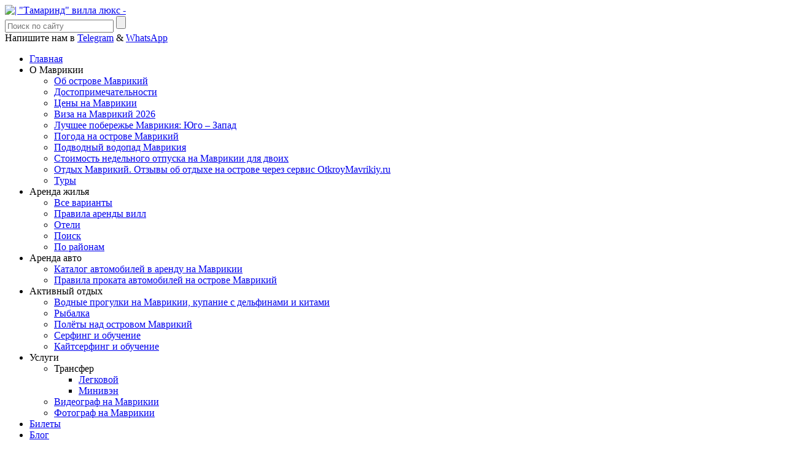

--- FILE ---
content_type: text/html; charset=UTF-8
request_url: http://otkroymavrikiy.ru/hotel/tamarind-villa-lux-rivere-nour-mavrikiy/
body_size: 26970
content:
<!DOCTYPE html>
<!--[if IE 7 ]><html class="ie7 oldie" lang="ru-RU"> <![endif]-->
<!--[if IE 8 ]><html class="ie8 oldie" lang="ru-RU"> <![endif]-->
<!--[if IE 	 ]><html class="ie" lang="ru-RU"> <![endif]-->
<!--[if lt IE 9]><script src="http://otkroymavrikiy.ru/wp-content/themes/BookYourTravel/js/html5shiv.js"></script><![endif]-->
<html lang="ru-RU">
<head>
<meta name="yandex-verification" content="52e7a7981d9274ed" />
<meta name="google-site-verification" content="5FGf1yObf21n9gAvxiEQIcawRYwUBOK2m1Mxb4H-Vag" />
	<meta charset="UTF-8">
	<meta name="viewport" content="width=device-width, initial-scale=1, maximum-scale=1">
	
	<link rel="shortcut icon" href="http://otkroymavrikiy.ru/wp-content/themes/BookYourTravel/images/favicon.ico" />	
	<link rel="pingback" href="http://otkroymavrikiy.ru/xmlrpc.php" />
	<script type="text/javascript">
		window.datepickerDateFormat = 'dd.mm.yy';
		window.datepickerAltFormat = 'yy-mm-dd';
		window.themePath = 'http://otkroymavrikiy.ru/wp-content/themes/BookYourTravel';
		window.siteUrl = 'http://otkroymavrikiy.ru';
		window.wooCartPageUri = '';
		window.useWoocommerceForCheckout = 0;
	
		window.currentUserId = 0;
		</script>
<meta name='robots' content='index, follow, max-image-preview:large, max-snippet:-1, max-video-preview:-1' />
	<style>img:is([sizes="auto" i], [sizes^="auto," i]) { contain-intrinsic-size: 3000px 1500px }</style>
	
	<!-- This site is optimized with the Yoast SEO plugin v26.7 - https://yoast.com/wordpress/plugins/seo/ -->
	<title>&quot;Тамаринд&quot; вилла люкс -</title>
	<link rel="canonical" href="https://otkroymavrikiy.ru/hotel/tamarind-villa-lux-rivere-nour-mavrikiy/" />
	<meta property="og:locale" content="ru_RU" />
	<meta property="og:type" content="article" />
	<meta property="og:title" content="&quot;Тамаринд&quot; вилла люкс -" />
	<meta property="og:description" content="Вилла класса люкс &#171;Тамаринд&#187; расположена на юго-западном побережье острова Маврикий в районе Ривьер Нуар. Она находится в частном охраняемом вилла-комплексе, в котором расположены ещё три точно таких же виллы: Кампэче, Кокотье и Филао. Вилла со своим приватным пляжем. На вилле  полностью оборудованная кухня, просторная гостиная с выходом на крутую веранду с бассейном. Четыре спальни с кондиционерами. Три [&hellip;]" />
	<meta property="og:url" content="https://otkroymavrikiy.ru/hotel/tamarind-villa-lux-rivere-nour-mavrikiy/" />
	<meta property="article:publisher" content="http://www.facebook.com/otkroymavrikiy" />
	<meta property="article:modified_time" content="2018-10-29T16:52:38+00:00" />
	<meta property="og:image" content="https://otkroymavrikiy.ru/wp-content/uploads/2015/10/Аренда-Вилла-в-Ривьер-Нуар-Маврикий-47.jpg" />
	<meta property="og:image:width" content="1500" />
	<meta property="og:image:height" content="936" />
	<meta property="og:image:type" content="image/jpeg" />
	<script type="application/ld+json" class="yoast-schema-graph">{"@context":"https://schema.org","@graph":[{"@type":"WebPage","@id":"https://otkroymavrikiy.ru/hotel/tamarind-villa-lux-rivere-nour-mavrikiy/","url":"https://otkroymavrikiy.ru/hotel/tamarind-villa-lux-rivere-nour-mavrikiy/","name":"\"Тамаринд\" вилла люкс -","isPartOf":{"@id":"https://otkroymavrikiy.ru/#website"},"primaryImageOfPage":{"@id":"https://otkroymavrikiy.ru/hotel/tamarind-villa-lux-rivere-nour-mavrikiy/#primaryimage"},"image":{"@id":"https://otkroymavrikiy.ru/hotel/tamarind-villa-lux-rivere-nour-mavrikiy/#primaryimage"},"thumbnailUrl":"https://otkroymavrikiy.ru/wp-content/uploads/2015/10/Аренда-Вилла-в-Ривьер-Нуар-Маврикий-47.jpg","datePublished":"2015-10-18T08:53:29+00:00","dateModified":"2018-10-29T16:52:38+00:00","breadcrumb":{"@id":"https://otkroymavrikiy.ru/hotel/tamarind-villa-lux-rivere-nour-mavrikiy/#breadcrumb"},"inLanguage":"ru-RU","potentialAction":[{"@type":"ReadAction","target":["https://otkroymavrikiy.ru/hotel/tamarind-villa-lux-rivere-nour-mavrikiy/"]}]},{"@type":"ImageObject","inLanguage":"ru-RU","@id":"https://otkroymavrikiy.ru/hotel/tamarind-villa-lux-rivere-nour-mavrikiy/#primaryimage","url":"https://otkroymavrikiy.ru/wp-content/uploads/2015/10/Аренда-Вилла-в-Ривьер-Нуар-Маврикий-47.jpg","contentUrl":"https://otkroymavrikiy.ru/wp-content/uploads/2015/10/Аренда-Вилла-в-Ривьер-Нуар-Маврикий-47.jpg","width":1500,"height":936,"caption":"Аренда Вилла в Ривьер Нуар Маврикий-47"},{"@type":"BreadcrumbList","@id":"https://otkroymavrikiy.ru/hotel/tamarind-villa-lux-rivere-nour-mavrikiy/#breadcrumb","itemListElement":[{"@type":"ListItem","position":1,"name":"Главное меню","item":"https://otkroymavrikiy.ru/"},{"@type":"ListItem","position":2,"name":"&#171;Тамаринд&#187; вилла люкс"}]},{"@type":"WebSite","@id":"https://otkroymavrikiy.ru/#website","url":"https://otkroymavrikiy.ru/","name":"","description":"Туры на остров Маврикий: апартаменты, студии, виллы, аренда авто, экскурсии, рыбалка, серфинг и кайтсерфинг","potentialAction":[{"@type":"SearchAction","target":{"@type":"EntryPoint","urlTemplate":"https://otkroymavrikiy.ru/?s={search_term_string}"},"query-input":{"@type":"PropertyValueSpecification","valueRequired":true,"valueName":"search_term_string"}}],"inLanguage":"ru-RU"}]}</script>
	<!-- / Yoast SEO plugin. -->


<link rel='dns-prefetch' href='//maps.google.com' />
<link rel='dns-prefetch' href='//fonts.googleapis.com' />
<link rel="alternate" type="application/rss+xml" title=" &raquo; Лента" href="https://otkroymavrikiy.ru/feed/" />
<link rel="alternate" type="application/rss+xml" title=" &raquo; Лента комментариев" href="https://otkroymavrikiy.ru/comments/feed/" />
		<!-- This site uses the Google Analytics by ExactMetrics plugin v8.11.1 - Using Analytics tracking - https://www.exactmetrics.com/ -->
							<script src="//www.googletagmanager.com/gtag/js?id=G-2KP80X0MSG"  data-cfasync="false" data-wpfc-render="false" type="text/javascript" async></script>
			<script data-cfasync="false" data-wpfc-render="false" type="text/javascript">
				var em_version = '8.11.1';
				var em_track_user = true;
				var em_no_track_reason = '';
								var ExactMetricsDefaultLocations = {"page_location":"https:\/\/otkroymavrikiy.ru\/hotel\/tamarind-villa-lux-rivere-nour-mavrikiy\/"};
								if ( typeof ExactMetricsPrivacyGuardFilter === 'function' ) {
					var ExactMetricsLocations = (typeof ExactMetricsExcludeQuery === 'object') ? ExactMetricsPrivacyGuardFilter( ExactMetricsExcludeQuery ) : ExactMetricsPrivacyGuardFilter( ExactMetricsDefaultLocations );
				} else {
					var ExactMetricsLocations = (typeof ExactMetricsExcludeQuery === 'object') ? ExactMetricsExcludeQuery : ExactMetricsDefaultLocations;
				}

								var disableStrs = [
										'ga-disable-G-2KP80X0MSG',
									];

				/* Function to detect opted out users */
				function __gtagTrackerIsOptedOut() {
					for (var index = 0; index < disableStrs.length; index++) {
						if (document.cookie.indexOf(disableStrs[index] + '=true') > -1) {
							return true;
						}
					}

					return false;
				}

				/* Disable tracking if the opt-out cookie exists. */
				if (__gtagTrackerIsOptedOut()) {
					for (var index = 0; index < disableStrs.length; index++) {
						window[disableStrs[index]] = true;
					}
				}

				/* Opt-out function */
				function __gtagTrackerOptout() {
					for (var index = 0; index < disableStrs.length; index++) {
						document.cookie = disableStrs[index] + '=true; expires=Thu, 31 Dec 2099 23:59:59 UTC; path=/';
						window[disableStrs[index]] = true;
					}
				}

				if ('undefined' === typeof gaOptout) {
					function gaOptout() {
						__gtagTrackerOptout();
					}
				}
								window.dataLayer = window.dataLayer || [];

				window.ExactMetricsDualTracker = {
					helpers: {},
					trackers: {},
				};
				if (em_track_user) {
					function __gtagDataLayer() {
						dataLayer.push(arguments);
					}

					function __gtagTracker(type, name, parameters) {
						if (!parameters) {
							parameters = {};
						}

						if (parameters.send_to) {
							__gtagDataLayer.apply(null, arguments);
							return;
						}

						if (type === 'event') {
														parameters.send_to = exactmetrics_frontend.v4_id;
							var hookName = name;
							if (typeof parameters['event_category'] !== 'undefined') {
								hookName = parameters['event_category'] + ':' + name;
							}

							if (typeof ExactMetricsDualTracker.trackers[hookName] !== 'undefined') {
								ExactMetricsDualTracker.trackers[hookName](parameters);
							} else {
								__gtagDataLayer('event', name, parameters);
							}
							
						} else {
							__gtagDataLayer.apply(null, arguments);
						}
					}

					__gtagTracker('js', new Date());
					__gtagTracker('set', {
						'developer_id.dNDMyYj': true,
											});
					if ( ExactMetricsLocations.page_location ) {
						__gtagTracker('set', ExactMetricsLocations);
					}
										__gtagTracker('config', 'G-2KP80X0MSG', {"forceSSL":"true"} );
										window.gtag = __gtagTracker;										(function () {
						/* https://developers.google.com/analytics/devguides/collection/analyticsjs/ */
						/* ga and __gaTracker compatibility shim. */
						var noopfn = function () {
							return null;
						};
						var newtracker = function () {
							return new Tracker();
						};
						var Tracker = function () {
							return null;
						};
						var p = Tracker.prototype;
						p.get = noopfn;
						p.set = noopfn;
						p.send = function () {
							var args = Array.prototype.slice.call(arguments);
							args.unshift('send');
							__gaTracker.apply(null, args);
						};
						var __gaTracker = function () {
							var len = arguments.length;
							if (len === 0) {
								return;
							}
							var f = arguments[len - 1];
							if (typeof f !== 'object' || f === null || typeof f.hitCallback !== 'function') {
								if ('send' === arguments[0]) {
									var hitConverted, hitObject = false, action;
									if ('event' === arguments[1]) {
										if ('undefined' !== typeof arguments[3]) {
											hitObject = {
												'eventAction': arguments[3],
												'eventCategory': arguments[2],
												'eventLabel': arguments[4],
												'value': arguments[5] ? arguments[5] : 1,
											}
										}
									}
									if ('pageview' === arguments[1]) {
										if ('undefined' !== typeof arguments[2]) {
											hitObject = {
												'eventAction': 'page_view',
												'page_path': arguments[2],
											}
										}
									}
									if (typeof arguments[2] === 'object') {
										hitObject = arguments[2];
									}
									if (typeof arguments[5] === 'object') {
										Object.assign(hitObject, arguments[5]);
									}
									if ('undefined' !== typeof arguments[1].hitType) {
										hitObject = arguments[1];
										if ('pageview' === hitObject.hitType) {
											hitObject.eventAction = 'page_view';
										}
									}
									if (hitObject) {
										action = 'timing' === arguments[1].hitType ? 'timing_complete' : hitObject.eventAction;
										hitConverted = mapArgs(hitObject);
										__gtagTracker('event', action, hitConverted);
									}
								}
								return;
							}

							function mapArgs(args) {
								var arg, hit = {};
								var gaMap = {
									'eventCategory': 'event_category',
									'eventAction': 'event_action',
									'eventLabel': 'event_label',
									'eventValue': 'event_value',
									'nonInteraction': 'non_interaction',
									'timingCategory': 'event_category',
									'timingVar': 'name',
									'timingValue': 'value',
									'timingLabel': 'event_label',
									'page': 'page_path',
									'location': 'page_location',
									'title': 'page_title',
									'referrer' : 'page_referrer',
								};
								for (arg in args) {
																		if (!(!args.hasOwnProperty(arg) || !gaMap.hasOwnProperty(arg))) {
										hit[gaMap[arg]] = args[arg];
									} else {
										hit[arg] = args[arg];
									}
								}
								return hit;
							}

							try {
								f.hitCallback();
							} catch (ex) {
							}
						};
						__gaTracker.create = newtracker;
						__gaTracker.getByName = newtracker;
						__gaTracker.getAll = function () {
							return [];
						};
						__gaTracker.remove = noopfn;
						__gaTracker.loaded = true;
						window['__gaTracker'] = __gaTracker;
					})();
									} else {
										console.log("");
					(function () {
						function __gtagTracker() {
							return null;
						}

						window['__gtagTracker'] = __gtagTracker;
						window['gtag'] = __gtagTracker;
					})();
									}
			</script>
							<!-- / Google Analytics by ExactMetrics -->
		<script type="text/javascript">
/* <![CDATA[ */
window._wpemojiSettings = {"baseUrl":"https:\/\/s.w.org\/images\/core\/emoji\/16.0.1\/72x72\/","ext":".png","svgUrl":"https:\/\/s.w.org\/images\/core\/emoji\/16.0.1\/svg\/","svgExt":".svg","source":{"concatemoji":"http:\/\/otkroymavrikiy.ru\/wp-includes\/js\/wp-emoji-release.min.js?ver=6.8.3"}};
/*! This file is auto-generated */
!function(s,n){var o,i,e;function c(e){try{var t={supportTests:e,timestamp:(new Date).valueOf()};sessionStorage.setItem(o,JSON.stringify(t))}catch(e){}}function p(e,t,n){e.clearRect(0,0,e.canvas.width,e.canvas.height),e.fillText(t,0,0);var t=new Uint32Array(e.getImageData(0,0,e.canvas.width,e.canvas.height).data),a=(e.clearRect(0,0,e.canvas.width,e.canvas.height),e.fillText(n,0,0),new Uint32Array(e.getImageData(0,0,e.canvas.width,e.canvas.height).data));return t.every(function(e,t){return e===a[t]})}function u(e,t){e.clearRect(0,0,e.canvas.width,e.canvas.height),e.fillText(t,0,0);for(var n=e.getImageData(16,16,1,1),a=0;a<n.data.length;a++)if(0!==n.data[a])return!1;return!0}function f(e,t,n,a){switch(t){case"flag":return n(e,"\ud83c\udff3\ufe0f\u200d\u26a7\ufe0f","\ud83c\udff3\ufe0f\u200b\u26a7\ufe0f")?!1:!n(e,"\ud83c\udde8\ud83c\uddf6","\ud83c\udde8\u200b\ud83c\uddf6")&&!n(e,"\ud83c\udff4\udb40\udc67\udb40\udc62\udb40\udc65\udb40\udc6e\udb40\udc67\udb40\udc7f","\ud83c\udff4\u200b\udb40\udc67\u200b\udb40\udc62\u200b\udb40\udc65\u200b\udb40\udc6e\u200b\udb40\udc67\u200b\udb40\udc7f");case"emoji":return!a(e,"\ud83e\udedf")}return!1}function g(e,t,n,a){var r="undefined"!=typeof WorkerGlobalScope&&self instanceof WorkerGlobalScope?new OffscreenCanvas(300,150):s.createElement("canvas"),o=r.getContext("2d",{willReadFrequently:!0}),i=(o.textBaseline="top",o.font="600 32px Arial",{});return e.forEach(function(e){i[e]=t(o,e,n,a)}),i}function t(e){var t=s.createElement("script");t.src=e,t.defer=!0,s.head.appendChild(t)}"undefined"!=typeof Promise&&(o="wpEmojiSettingsSupports",i=["flag","emoji"],n.supports={everything:!0,everythingExceptFlag:!0},e=new Promise(function(e){s.addEventListener("DOMContentLoaded",e,{once:!0})}),new Promise(function(t){var n=function(){try{var e=JSON.parse(sessionStorage.getItem(o));if("object"==typeof e&&"number"==typeof e.timestamp&&(new Date).valueOf()<e.timestamp+604800&&"object"==typeof e.supportTests)return e.supportTests}catch(e){}return null}();if(!n){if("undefined"!=typeof Worker&&"undefined"!=typeof OffscreenCanvas&&"undefined"!=typeof URL&&URL.createObjectURL&&"undefined"!=typeof Blob)try{var e="postMessage("+g.toString()+"("+[JSON.stringify(i),f.toString(),p.toString(),u.toString()].join(",")+"));",a=new Blob([e],{type:"text/javascript"}),r=new Worker(URL.createObjectURL(a),{name:"wpTestEmojiSupports"});return void(r.onmessage=function(e){c(n=e.data),r.terminate(),t(n)})}catch(e){}c(n=g(i,f,p,u))}t(n)}).then(function(e){for(var t in e)n.supports[t]=e[t],n.supports.everything=n.supports.everything&&n.supports[t],"flag"!==t&&(n.supports.everythingExceptFlag=n.supports.everythingExceptFlag&&n.supports[t]);n.supports.everythingExceptFlag=n.supports.everythingExceptFlag&&!n.supports.flag,n.DOMReady=!1,n.readyCallback=function(){n.DOMReady=!0}}).then(function(){return e}).then(function(){var e;n.supports.everything||(n.readyCallback(),(e=n.source||{}).concatemoji?t(e.concatemoji):e.wpemoji&&e.twemoji&&(t(e.twemoji),t(e.wpemoji)))}))}((window,document),window._wpemojiSettings);
/* ]]> */
</script>
<style id='wp-emoji-styles-inline-css' type='text/css'>

	img.wp-smiley, img.emoji {
		display: inline !important;
		border: none !important;
		box-shadow: none !important;
		height: 1em !important;
		width: 1em !important;
		margin: 0 0.07em !important;
		vertical-align: -0.1em !important;
		background: none !important;
		padding: 0 !important;
	}
</style>
<link rel='stylesheet' id='wp-block-library-css' href='http://otkroymavrikiy.ru/wp-includes/css/dist/block-library/style.min.css?ver=6.8.3' type='text/css' media='all' />
<style id='classic-theme-styles-inline-css' type='text/css'>
/*! This file is auto-generated */
.wp-block-button__link{color:#fff;background-color:#32373c;border-radius:9999px;box-shadow:none;text-decoration:none;padding:calc(.667em + 2px) calc(1.333em + 2px);font-size:1.125em}.wp-block-file__button{background:#32373c;color:#fff;text-decoration:none}
</style>
<style id='global-styles-inline-css' type='text/css'>
:root{--wp--preset--aspect-ratio--square: 1;--wp--preset--aspect-ratio--4-3: 4/3;--wp--preset--aspect-ratio--3-4: 3/4;--wp--preset--aspect-ratio--3-2: 3/2;--wp--preset--aspect-ratio--2-3: 2/3;--wp--preset--aspect-ratio--16-9: 16/9;--wp--preset--aspect-ratio--9-16: 9/16;--wp--preset--color--black: #000000;--wp--preset--color--cyan-bluish-gray: #abb8c3;--wp--preset--color--white: #ffffff;--wp--preset--color--pale-pink: #f78da7;--wp--preset--color--vivid-red: #cf2e2e;--wp--preset--color--luminous-vivid-orange: #ff6900;--wp--preset--color--luminous-vivid-amber: #fcb900;--wp--preset--color--light-green-cyan: #7bdcb5;--wp--preset--color--vivid-green-cyan: #00d084;--wp--preset--color--pale-cyan-blue: #8ed1fc;--wp--preset--color--vivid-cyan-blue: #0693e3;--wp--preset--color--vivid-purple: #9b51e0;--wp--preset--gradient--vivid-cyan-blue-to-vivid-purple: linear-gradient(135deg,rgba(6,147,227,1) 0%,rgb(155,81,224) 100%);--wp--preset--gradient--light-green-cyan-to-vivid-green-cyan: linear-gradient(135deg,rgb(122,220,180) 0%,rgb(0,208,130) 100%);--wp--preset--gradient--luminous-vivid-amber-to-luminous-vivid-orange: linear-gradient(135deg,rgba(252,185,0,1) 0%,rgba(255,105,0,1) 100%);--wp--preset--gradient--luminous-vivid-orange-to-vivid-red: linear-gradient(135deg,rgba(255,105,0,1) 0%,rgb(207,46,46) 100%);--wp--preset--gradient--very-light-gray-to-cyan-bluish-gray: linear-gradient(135deg,rgb(238,238,238) 0%,rgb(169,184,195) 100%);--wp--preset--gradient--cool-to-warm-spectrum: linear-gradient(135deg,rgb(74,234,220) 0%,rgb(151,120,209) 20%,rgb(207,42,186) 40%,rgb(238,44,130) 60%,rgb(251,105,98) 80%,rgb(254,248,76) 100%);--wp--preset--gradient--blush-light-purple: linear-gradient(135deg,rgb(255,206,236) 0%,rgb(152,150,240) 100%);--wp--preset--gradient--blush-bordeaux: linear-gradient(135deg,rgb(254,205,165) 0%,rgb(254,45,45) 50%,rgb(107,0,62) 100%);--wp--preset--gradient--luminous-dusk: linear-gradient(135deg,rgb(255,203,112) 0%,rgb(199,81,192) 50%,rgb(65,88,208) 100%);--wp--preset--gradient--pale-ocean: linear-gradient(135deg,rgb(255,245,203) 0%,rgb(182,227,212) 50%,rgb(51,167,181) 100%);--wp--preset--gradient--electric-grass: linear-gradient(135deg,rgb(202,248,128) 0%,rgb(113,206,126) 100%);--wp--preset--gradient--midnight: linear-gradient(135deg,rgb(2,3,129) 0%,rgb(40,116,252) 100%);--wp--preset--font-size--small: 13px;--wp--preset--font-size--medium: 20px;--wp--preset--font-size--large: 36px;--wp--preset--font-size--x-large: 42px;--wp--preset--spacing--20: 0.44rem;--wp--preset--spacing--30: 0.67rem;--wp--preset--spacing--40: 1rem;--wp--preset--spacing--50: 1.5rem;--wp--preset--spacing--60: 2.25rem;--wp--preset--spacing--70: 3.38rem;--wp--preset--spacing--80: 5.06rem;--wp--preset--shadow--natural: 6px 6px 9px rgba(0, 0, 0, 0.2);--wp--preset--shadow--deep: 12px 12px 50px rgba(0, 0, 0, 0.4);--wp--preset--shadow--sharp: 6px 6px 0px rgba(0, 0, 0, 0.2);--wp--preset--shadow--outlined: 6px 6px 0px -3px rgba(255, 255, 255, 1), 6px 6px rgba(0, 0, 0, 1);--wp--preset--shadow--crisp: 6px 6px 0px rgba(0, 0, 0, 1);}:where(.is-layout-flex){gap: 0.5em;}:where(.is-layout-grid){gap: 0.5em;}body .is-layout-flex{display: flex;}.is-layout-flex{flex-wrap: wrap;align-items: center;}.is-layout-flex > :is(*, div){margin: 0;}body .is-layout-grid{display: grid;}.is-layout-grid > :is(*, div){margin: 0;}:where(.wp-block-columns.is-layout-flex){gap: 2em;}:where(.wp-block-columns.is-layout-grid){gap: 2em;}:where(.wp-block-post-template.is-layout-flex){gap: 1.25em;}:where(.wp-block-post-template.is-layout-grid){gap: 1.25em;}.has-black-color{color: var(--wp--preset--color--black) !important;}.has-cyan-bluish-gray-color{color: var(--wp--preset--color--cyan-bluish-gray) !important;}.has-white-color{color: var(--wp--preset--color--white) !important;}.has-pale-pink-color{color: var(--wp--preset--color--pale-pink) !important;}.has-vivid-red-color{color: var(--wp--preset--color--vivid-red) !important;}.has-luminous-vivid-orange-color{color: var(--wp--preset--color--luminous-vivid-orange) !important;}.has-luminous-vivid-amber-color{color: var(--wp--preset--color--luminous-vivid-amber) !important;}.has-light-green-cyan-color{color: var(--wp--preset--color--light-green-cyan) !important;}.has-vivid-green-cyan-color{color: var(--wp--preset--color--vivid-green-cyan) !important;}.has-pale-cyan-blue-color{color: var(--wp--preset--color--pale-cyan-blue) !important;}.has-vivid-cyan-blue-color{color: var(--wp--preset--color--vivid-cyan-blue) !important;}.has-vivid-purple-color{color: var(--wp--preset--color--vivid-purple) !important;}.has-black-background-color{background-color: var(--wp--preset--color--black) !important;}.has-cyan-bluish-gray-background-color{background-color: var(--wp--preset--color--cyan-bluish-gray) !important;}.has-white-background-color{background-color: var(--wp--preset--color--white) !important;}.has-pale-pink-background-color{background-color: var(--wp--preset--color--pale-pink) !important;}.has-vivid-red-background-color{background-color: var(--wp--preset--color--vivid-red) !important;}.has-luminous-vivid-orange-background-color{background-color: var(--wp--preset--color--luminous-vivid-orange) !important;}.has-luminous-vivid-amber-background-color{background-color: var(--wp--preset--color--luminous-vivid-amber) !important;}.has-light-green-cyan-background-color{background-color: var(--wp--preset--color--light-green-cyan) !important;}.has-vivid-green-cyan-background-color{background-color: var(--wp--preset--color--vivid-green-cyan) !important;}.has-pale-cyan-blue-background-color{background-color: var(--wp--preset--color--pale-cyan-blue) !important;}.has-vivid-cyan-blue-background-color{background-color: var(--wp--preset--color--vivid-cyan-blue) !important;}.has-vivid-purple-background-color{background-color: var(--wp--preset--color--vivid-purple) !important;}.has-black-border-color{border-color: var(--wp--preset--color--black) !important;}.has-cyan-bluish-gray-border-color{border-color: var(--wp--preset--color--cyan-bluish-gray) !important;}.has-white-border-color{border-color: var(--wp--preset--color--white) !important;}.has-pale-pink-border-color{border-color: var(--wp--preset--color--pale-pink) !important;}.has-vivid-red-border-color{border-color: var(--wp--preset--color--vivid-red) !important;}.has-luminous-vivid-orange-border-color{border-color: var(--wp--preset--color--luminous-vivid-orange) !important;}.has-luminous-vivid-amber-border-color{border-color: var(--wp--preset--color--luminous-vivid-amber) !important;}.has-light-green-cyan-border-color{border-color: var(--wp--preset--color--light-green-cyan) !important;}.has-vivid-green-cyan-border-color{border-color: var(--wp--preset--color--vivid-green-cyan) !important;}.has-pale-cyan-blue-border-color{border-color: var(--wp--preset--color--pale-cyan-blue) !important;}.has-vivid-cyan-blue-border-color{border-color: var(--wp--preset--color--vivid-cyan-blue) !important;}.has-vivid-purple-border-color{border-color: var(--wp--preset--color--vivid-purple) !important;}.has-vivid-cyan-blue-to-vivid-purple-gradient-background{background: var(--wp--preset--gradient--vivid-cyan-blue-to-vivid-purple) !important;}.has-light-green-cyan-to-vivid-green-cyan-gradient-background{background: var(--wp--preset--gradient--light-green-cyan-to-vivid-green-cyan) !important;}.has-luminous-vivid-amber-to-luminous-vivid-orange-gradient-background{background: var(--wp--preset--gradient--luminous-vivid-amber-to-luminous-vivid-orange) !important;}.has-luminous-vivid-orange-to-vivid-red-gradient-background{background: var(--wp--preset--gradient--luminous-vivid-orange-to-vivid-red) !important;}.has-very-light-gray-to-cyan-bluish-gray-gradient-background{background: var(--wp--preset--gradient--very-light-gray-to-cyan-bluish-gray) !important;}.has-cool-to-warm-spectrum-gradient-background{background: var(--wp--preset--gradient--cool-to-warm-spectrum) !important;}.has-blush-light-purple-gradient-background{background: var(--wp--preset--gradient--blush-light-purple) !important;}.has-blush-bordeaux-gradient-background{background: var(--wp--preset--gradient--blush-bordeaux) !important;}.has-luminous-dusk-gradient-background{background: var(--wp--preset--gradient--luminous-dusk) !important;}.has-pale-ocean-gradient-background{background: var(--wp--preset--gradient--pale-ocean) !important;}.has-electric-grass-gradient-background{background: var(--wp--preset--gradient--electric-grass) !important;}.has-midnight-gradient-background{background: var(--wp--preset--gradient--midnight) !important;}.has-small-font-size{font-size: var(--wp--preset--font-size--small) !important;}.has-medium-font-size{font-size: var(--wp--preset--font-size--medium) !important;}.has-large-font-size{font-size: var(--wp--preset--font-size--large) !important;}.has-x-large-font-size{font-size: var(--wp--preset--font-size--x-large) !important;}
:where(.wp-block-post-template.is-layout-flex){gap: 1.25em;}:where(.wp-block-post-template.is-layout-grid){gap: 1.25em;}
:where(.wp-block-columns.is-layout-flex){gap: 2em;}:where(.wp-block-columns.is-layout-grid){gap: 2em;}
:root :where(.wp-block-pullquote){font-size: 1.5em;line-height: 1.6;}
</style>
<link rel='stylesheet' id='fc-form-css-css' href='http://otkroymavrikiy.ru/wp-content/plugins/formcraft3/assets/css/form.min.css?ver=3.2.10' type='text/css' media='all' />
<link rel='stylesheet' id='rs-plugin-settings-css' href='http://otkroymavrikiy.ru/wp-content/plugins/revslider/rs-plugin/css/settings.css?ver=4.6.5' type='text/css' media='all' />
<style id='rs-plugin-settings-inline-css' type='text/css'>
.tp-caption a{color:#ff7302;text-shadow:none;-webkit-transition:all 0.2s ease-out;-moz-transition:all 0.2s ease-out;-o-transition:all 0.2s ease-out;-ms-transition:all 0.2s ease-out}.tp-caption a:hover{color:#ffa902}
</style>
<link rel='stylesheet' id='tp-days-css' href='http://fonts.googleapis.com/css?family=Days+One%3A400&#038;ver=6.8.3' type='text/css' media='all' />
<link rel='stylesheet' id='tp-play-css' href='http://fonts.googleapis.com/css?family=Play+sans-serif%3A300%2C400%2C500%2C600&#038;ver=6.8.3' type='text/css' media='all' />
<link rel='stylesheet' id='bookyourtravel-lightSlider-style-css' href='http://otkroymavrikiy.ru/wp-content/themes/BookYourTravel/includes/plugins/lightSlider/css/lightSlider.css?ver=6.8.3' type='text/css' media='all' />
<link rel='stylesheet' id='bookyourtravel-style-main-css' href='http://otkroymavrikiy.ru/wp-content/themes/BookYourTravel/css/style.css?ver=1.0' type='text/css' media='screen,projection,print' />
<link rel='stylesheet' id='bookyourtravel-style-css' href='http://otkroymavrikiy.ru/wp-content/themes/BookYourTravel/style.css?ver=6.8.3' type='text/css' media='all' />
<link rel='stylesheet' id='bookyourtravel-style-pp-css' href='http://otkroymavrikiy.ru/wp-content/themes/BookYourTravel/css/prettyPhoto.css?ver=1.0' type='text/css' media='screen' />
<script type="text/javascript" src="http://otkroymavrikiy.ru/wp-includes/js/jquery/jquery.min.js?ver=3.7.1" id="jquery-core-js"></script>
<script type="text/javascript" src="http://otkroymavrikiy.ru/wp-includes/js/jquery/jquery-migrate.min.js?ver=3.4.1" id="jquery-migrate-js"></script>
<script type="text/javascript" src="http://otkroymavrikiy.ru/wp-content/plugins/google-analytics-dashboard-for-wp/assets/js/frontend-gtag.min.js?ver=8.11.1" id="exactmetrics-frontend-script-js" async="async" data-wp-strategy="async"></script>
<script data-cfasync="false" data-wpfc-render="false" type="text/javascript" id='exactmetrics-frontend-script-js-extra'>/* <![CDATA[ */
var exactmetrics_frontend = {"js_events_tracking":"true","download_extensions":"zip,mp3,mpeg,pdf,doc,ppt,xls,jpeg,png,gif,tiff","inbound_paths":"[{\"path\":\"\\\/go\\\/\",\"label\":\"affiliate\"},{\"path\":\"\\\/recommend\\\/\",\"label\":\"affiliate\"}]","home_url":"https:\/\/otkroymavrikiy.ru","hash_tracking":"false","v4_id":"G-2KP80X0MSG"};/* ]]> */
</script>
<script type="text/javascript" src="http://otkroymavrikiy.ru/wp-content/plugins/revslider/rs-plugin/js/jquery.themepunch.tools.min.js?ver=4.6.5" id="tp-tools-js"></script>
<script type="text/javascript" src="http://otkroymavrikiy.ru/wp-content/plugins/revslider/rs-plugin/js/jquery.themepunch.revolution.min.js?ver=4.6.5" id="revmin-js"></script>
<link rel="https://api.w.org/" href="https://otkroymavrikiy.ru/wp-json/" /><link rel="EditURI" type="application/rsd+xml" title="RSD" href="https://otkroymavrikiy.ru/xmlrpc.php?rsd" />
<meta name="generator" content="WordPress 6.8.3" />
<link rel='shortlink' href='https://otkroymavrikiy.ru/?p=4688' />
<link rel="alternate" title="oEmbed (JSON)" type="application/json+oembed" href="https://otkroymavrikiy.ru/wp-json/oembed/1.0/embed?url=https%3A%2F%2Fotkroymavrikiy.ru%2Fhotel%2Ftamarind-villa-lux-rivere-nour-mavrikiy%2F" />
<link rel="alternate" title="oEmbed (XML)" type="text/xml+oembed" href="https://otkroymavrikiy.ru/wp-json/oembed/1.0/embed?url=https%3A%2F%2Fotkroymavrikiy.ru%2Fhotel%2Ftamarind-villa-lux-rivere-nour-mavrikiy%2F&#038;format=xml" />
		<script type="text/javascript">
			jQuery(document).ready(function() {
				// CUSTOM AJAX CONTENT LOADING FUNCTION
				var ajaxRevslider = function(obj) {
				
					// obj.type : Post Type
					// obj.id : ID of Content to Load
					// obj.aspectratio : The Aspect Ratio of the Container / Media
					// obj.selector : The Container Selector where the Content of Ajax will be injected. It is done via the Essential Grid on Return of Content
					
					var content = "";

					data = {};
					
					data.action = 'revslider_ajax_call_front';
					data.client_action = 'get_slider_html';
					data.token = 'b288acfa8a';
					data.type = obj.type;
					data.id = obj.id;
					data.aspectratio = obj.aspectratio;
					
					// SYNC AJAX REQUEST
					jQuery.ajax({
						type:"post",
						url:"https://otkroymavrikiy.ru/wp-admin/admin-ajax.php",
						dataType: 'json',
						data:data,
						async:false,
						success: function(ret, textStatus, XMLHttpRequest) {
							if(ret.success == true)
								content = ret.data;								
						},
						error: function(e) {
							console.log(e);
						}
					});
					
					 // FIRST RETURN THE CONTENT WHEN IT IS LOADED !!
					 return content;						 
				};
				
				// CUSTOM AJAX FUNCTION TO REMOVE THE SLIDER
				var ajaxRemoveRevslider = function(obj) {
					return jQuery(obj.selector+" .rev_slider").revkill();
				};

				// EXTEND THE AJAX CONTENT LOADING TYPES WITH TYPE AND FUNCTION
				var extendessential = setInterval(function() {
					if (jQuery.fn.tpessential != undefined) {
						clearInterval(extendessential);
						if(typeof(jQuery.fn.tpessential.defaults) !== 'undefined') {
							jQuery.fn.tpessential.defaults.ajaxTypes.push({type:"revslider",func:ajaxRevslider,killfunc:ajaxRemoveRevslider,openAnimationSpeed:0.3});   
							// type:  Name of the Post to load via Ajax into the Essential Grid Ajax Container
							// func: the Function Name which is Called once the Item with the Post Type has been clicked
							// killfunc: function to kill in case the Ajax Window going to be removed (before Remove function !
							// openAnimationSpeed: how quick the Ajax Content window should be animated (default is 0.3)
						}
					}
				},30);
			});
		</script>
		<!-- Yandex.Metrika counter by Yandex Metrica Plugin -->
<script type="text/javascript">
    (function (d, w, c) {
        (w[c] = w[c] || []).push(function() {
            try {
                w.yaCounter42316509 = new Ya.Metrika({id:42316509,
                    webvisor:true,
                    clickmap:true,
                    trackLinks:true,
                    accurateTrackBounce:false,
                    trackHash:false,
	                                });
            } catch(e) { }
        });

        var n = d.getElementsByTagName("script")[0],
            s = d.createElement("script"),
            f = function () { n.parentNode.insertBefore(s, n); };
        s.type = "text/javascript";
        s.async = true;
        s.src = "https://mc.yandex.ru/metrika/watch.js";

        if (w.opera == "[object Opera]") {
            d.addEventListener("DOMContentLoaded", f, false);
        } else { f(); }
    })(document, window, "yandex_metrika_callbacks");
</script>
<noscript>
	<div><img src="https://mc.yandex.ru/watch/42316509" style="position:absolute; left:-9999px;" alt="" /></div>
</noscript>
<!-- /Yandex.Metrika counter  --><script type="text/javascript" src="//vk.com/js/api/openapi.js?136"></script>
</head>
<body class="wp-singular accommodation-template-default single single-accommodation postid-4688 wp-theme-BookYourTravel">
<!-- Yandex.Metrika counter -->
<script type="text/javascript">
    (function (d, w, c) {
        (w[c] = w[c] || []).push(function() {
            try {
                w.yaCounter42316509 = new Ya.Metrika({
                    id:42316509,
                    clickmap:true,
                    trackLinks:true,
                    accurateTrackBounce:true
                });
            } catch(e) { }
        });

        var n = d.getElementsByTagName("script")[0],
            s = d.createElement("script"),
            f = function () { n.parentNode.insertBefore(s, n); };
        s.type = "text/javascript";
        s.async = true;
        s.src = "https://mc.yandex.ru/metrika/watch.js";

        if (w.opera == "[object Opera]") {
            d.addEventListener("DOMContentLoaded", f, false);
        } else { f(); }
    })(document, window, "yandex_metrika_callbacks");
</script>
<noscript><div><img src="https://mc.yandex.ru/watch/42316509" style="position:absolute; left:-9999px;" alt="" /></div></noscript>
<!-- /Yandex.Metrika counter -->
<!-- Yandex.Metrika counter -->
<script type="text/javascript" >
	(function (d, w, c) {
		(w[c] = w[c] || []).push(function() {
			try {
				w.yaCounter45947355 = new Ya.Metrika({
					id:45947355,
					clickmap:true,
					trackLinks:true,
					accurateTrackBounce:true,
					webvisor:true
				});
			} catch(e) { }
		});

		var n = d.getElementsByTagName("script")[0],
			s = d.createElement("script"),
			f = function () { n.parentNode.insertBefore(s, n); };
		s.type = "text/javascript";
		s.async = true;
		s.src = "https://mc.yandex.ru/metrika/watch.js";

		if (w.opera == "[object Opera]") {
			d.addEventListener("DOMContentLoaded", f, false);
		} else { f(); }
	})(document, window, "yandex_metrika_callbacks");
</script>
<noscript><div><img src="https://mc.yandex.ru/watch/45947355" style="position:absolute; left:-9999px;" alt="" /></div></noscript>
<!-- /Yandex.Metrika counter -->

	<!--header-->
	<header class="header" role="banner">
		<div class="wrap clearfix">
			<!--logo-->
						<div class="logo 111"><a href="https://otkroymavrikiy.ru" title=" | &quot;Тамаринд&quot; вилла люкс -"><img src="https://otkroymavrikiy.ru/wp-content/uploads/2014/02/site-logo_v42.png" alt=" | &quot;Тамаринд&quot; вилла люкс -" /></a></div>
			<!--//logo-->
						<!--search-->
			<div class="search">
				<form id="searchform" method="get" action="https://otkroymavrikiy.ru">
					<input type="search" placeholder="Поиск по сайту" name="s" id="search" /> 
					<input type="submit" id="searchsubmit" value="" name="searchsubmit"/>
				</form>
			</div>
			<!--//search-->		
			<!--contact-->
			<div class="contact">
				<!--<span>Позвоните нам:</span>-->
				<!--<span class="number">Telegram & WhatsApp: <a href="tel:+79062786773">+7 (906) 278-67-73</a>
				</span>-->
				<span>Напишите нам в </span>
		        <span class="number">  
					<a href="https://t.me/mysovskiy">Telegram</a> & <a href="https://wa.me/+79062786773">WhatsApp</a>
				</span>
				
			</div>
			<!--//contact-->
		</div>
		<!--primary navigation-->
		<nav id="nav" class="main-nav"><ul id="menu-%d0%ba%d0%be%d1%80%d0%be%d1%82%d0%ba%d0%be%d0%b5" class="wrap"><li id="menu-item-1444" class="menu-item menu-item-type-custom menu-item-object-custom menu-item-1444"><a href="http://otkroymavrikiy.ru/">Главная</a></li>
<li id="menu-item-1404" class="menu-item menu-item-type-custom menu-item-object-custom menu-item-has-children menu-item-1404"><a>О Маврикии</a>
<ul class="sub-menu">
	<li id="menu-item-3163" class="menu-item menu-item-type-post_type menu-item-object-page menu-item-3163"><a href="https://otkroymavrikiy.ru/ostrov-mavrikiy/">Об острове Маврикий</a></li>
	<li id="menu-item-4086" class="menu-item menu-item-type-post_type menu-item-object-page menu-item-4086"><a href="https://otkroymavrikiy.ru/dostoprimechatelnosti-mavrikiya/">Достопримечательности</a></li>
	<li id="menu-item-4120" class="menu-item menu-item-type-custom menu-item-object-custom menu-item-4120"><a href="http://otkroymavrikiy.ru/ceny-na-mavrikii/">Цены на Маврикии</a></li>
	<li id="menu-item-5504" class="menu-item menu-item-type-post_type menu-item-object-page menu-item-5504"><a href="https://otkroymavrikiy.ru/viz%d0%b0-na-mavrikiy/">Виза на Маврикий 2026</a></li>
	<li id="menu-item-5487" class="menu-item menu-item-type-post_type menu-item-object-post menu-item-5487"><a href="https://otkroymavrikiy.ru/luchshee-poberejie-mavrikiya-yugo-zapad/">Лучшее побережье Маврикия: Юго – Запад</a></li>
	<li id="menu-item-5813" class="menu-item menu-item-type-post_type menu-item-object-page menu-item-5813"><a href="https://otkroymavrikiy.ru/pogoda-na-mavrikii/">Погода на острове Маврикий</a></li>
	<li id="menu-item-5488" class="menu-item menu-item-type-post_type menu-item-object-post menu-item-5488"><a href="https://otkroymavrikiy.ru/podvodniy-vodopad-mavrikiy-video/">Подводный водопад Маврикия</a></li>
	<li id="menu-item-6025" class="menu-item menu-item-type-post_type menu-item-object-post menu-item-6025"><a href="https://otkroymavrikiy.ru/stoimost-nedeli-otpuska-mavrikiy-dlia-dvoih/">Стоимость недельного отпуска на Маврикии для двоих</a></li>
	<li id="menu-item-4370" class="menu-item menu-item-type-post_type menu-item-object-page menu-item-4370"><a href="https://otkroymavrikiy.ru/otzivi-ob-otdihe-na-mavrikii/">Отдых Маврикий. Отзывы об отдыхе на острове через сервис OtkroyMavrikiy.ru</a></li>
	<li id="menu-item-3139" class="menu-item menu-item-type-post_type menu-item-object-page menu-item-3139"><a href="https://otkroymavrikiy.ru/turi-na-ostrov-mavrikiy/">Туры</a></li>
</ul>
</li>
<li id="menu-item-1391" class="menu-item menu-item-type-custom menu-item-object-custom menu-item-has-children menu-item-1391"><a>Аренда жилья</a>
<ul class="sub-menu">
	<li id="menu-item-2572" class="menu-item menu-item-type-post_type menu-item-object-page menu-item-2572"><a href="https://otkroymavrikiy.ru/vse-varianti-razmesheniya/">Все варианты</a></li>
	<li id="menu-item-3940" class="menu-item menu-item-type-post_type menu-item-object-page menu-item-3940"><a href="https://otkroymavrikiy.ru/pravila-arendi-apartamentov-na-mavrikii/">Правила аренды вилл</a></li>
	<li id="menu-item-6154" class="menu-item menu-item-type-post_type menu-item-object-page menu-item-6154"><a href="https://otkroymavrikiy.ru/oteli-na-mavrikiy/">Отели</a></li>
	<li id="menu-item-2029" class="menu-item menu-item-type-custom menu-item-object-custom menu-item-2029"><a href="http://otkroymavrikiy.ru/search-results/?what=2">Поиск</a></li>
	<li id="menu-item-1689" class="menu-item menu-item-type-custom menu-item-object-custom menu-item-1689"><a href="http://otkroymavrikiy.ru/locations-mauritius">По районам</a></li>
</ul>
</li>
<li id="menu-item-1324" class="menu-item menu-item-type-custom menu-item-object-custom menu-item-has-children menu-item-1324"><a>Аренда авто</a>
<ul class="sub-menu">
	<li id="menu-item-2573" class="menu-item menu-item-type-post_type menu-item-object-page menu-item-2573"><a href="https://otkroymavrikiy.ru/vse-avtomobili/" title="Выбор авто для аренды на острове Маврикий для отдыха">Каталог автомобилей в аренду на Маврикии</a></li>
	<li id="menu-item-3939" class="menu-item menu-item-type-post_type menu-item-object-page menu-item-3939"><a href="https://otkroymavrikiy.ru/pravila-arendi-avtomobiley-na-mavrikiy/" title="Основные правила и информация о аренде авто на Маврикии">Правила проката автомобилей на острове Маврикий</a></li>
</ul>
</li>
<li id="menu-item-2060" class="menu-item menu-item-type-custom menu-item-object-custom menu-item-has-children menu-item-2060"><a>Активный отдых</a>
<ul class="sub-menu">
	<li id="menu-item-2436" class="menu-item menu-item-type-post_type menu-item-object-page menu-item-2436"><a href="https://otkroymavrikiy.ru/kupanie-s-delfinami-na-mavrikii/">Водные прогулки на Маврикии, купание с дельфинами и китами</a></li>
	<li id="menu-item-1880" class="menu-item menu-item-type-post_type menu-item-object-page menu-item-1880"><a href="https://otkroymavrikiy.ru/ribalka-na-mavrikii/">Рыбалка</a></li>
	<li id="menu-item-6230" class="menu-item menu-item-type-post_type menu-item-object-page menu-item-6230"><a href="https://otkroymavrikiy.ru/poleoti-nad-ostrovom-mavrikiy/">Полёты над островом Маврикий</a></li>
	<li id="menu-item-1883" class="menu-item menu-item-type-post_type menu-item-object-page menu-item-1883"><a href="https://otkroymavrikiy.ru/surfing-i-obuchenie-na-mavrikii/">Серфинг и обучение</a></li>
	<li id="menu-item-1882" class="menu-item menu-item-type-post_type menu-item-object-page menu-item-1882"><a href="https://otkroymavrikiy.ru/kitesurfing-i-obuchenie_waveridingu-na-mavrikii/">Кайтсерфинг и обучение</a></li>
</ul>
</li>
<li id="menu-item-3971" class="menu-item menu-item-type-custom menu-item-object-custom menu-item-has-children menu-item-3971"><a>Услуги</a>
<ul class="sub-menu">
	<li id="menu-item-3178" class="menu-item menu-item-type-custom menu-item-object-custom menu-item-has-children menu-item-3178"><a>Трансфер</a>
	<ul class="sub-menu">
		<li id="menu-item-3180" class="menu-item menu-item-type-post_type menu-item-object-tour menu-item-3180"><a href="https://otkroymavrikiy.ru/tour/transfer-aeroport-mavrikiya-legkovoi/">Легковой</a></li>
		<li id="menu-item-4190" class="menu-item menu-item-type-post_type menu-item-object-tour menu-item-4190"><a href="https://otkroymavrikiy.ru/tour/transfer-aeroport-mavrikiya-minivan/">Минивэн</a></li>
	</ul>
</li>
	<li id="menu-item-7125" class="menu-item menu-item-type-post_type menu-item-object-page menu-item-7125"><a href="https://otkroymavrikiy.ru/videograf-na-mavrikii/">Видеограф на Маврикии</a></li>
	<li id="menu-item-4155" class="menu-item menu-item-type-post_type menu-item-object-page menu-item-4155"><a href="https://otkroymavrikiy.ru/fotograf-na-mavrikii/">Фотограф на Маврикии</a></li>
</ul>
</li>
<li id="menu-item-3725" class="menu-item menu-item-type-post_type menu-item-object-page menu-item-3725"><a href="https://otkroymavrikiy.ru/kupit-bilet-na-mavrikiy/">Билеты</a></li>
<li id="menu-item-2862" class="menu-item menu-item-type-custom menu-item-object-custom menu-item-2862"><a href="http://otkroymavrikiy.ru/blog/">Блог</a></li>
<li id="menu-item-1692" class="menu-item menu-item-type-post_type menu-item-object-page menu-item-1692"><a href="https://otkroymavrikiy.ru/contact/">Контакты</a></li>
<li id="menu-item-1406" class="menu-item menu-item-type-custom menu-item-object-custom menu-item-1406"><a href="http://otkroymavrikiy.ru/o-kompanii">О нас</a></li>
</ul></nav>		<!--//primary navigation-->
	</header>
	<!--//header-->
		<!--main-->
	<div class="main" role="main" id="primary">		
		<div class="wrap clearfix">
			<!--main content-->
			<div class="content clearfix " id="content"><!--breadcrumbs--><nav role="navigation" class="breadcrumbs clearfix"><ul><li><a href="https://otkroymavrikiy.ru" title="Главная">Главная</a></li><li>&#171;Тамаринд&#187; вилла люкс</li></ul></nav><!--//breadcrumbs-->	<script>		window.postType = 'accommodation';	</script>	<script>	window.InvalidCaptchaMessage = "\u041d\u0435\u043f\u0440\u0430\u0432\u0438\u043b\u044c\u043d\u043e \u043f\u043e\u0441\u0447\u0438\u0442\u0430\u043d\u0430 \u0441\u0443\u043c\u043c\u0430 \u0432 \u043d\u0438\u0436\u043d\u0435\u0439 \u0447\u0430\u0441\u0442\u0438 \u0441\u0442\u0440\u0430\u043d\u0438\u0446\u044b. \u041f\u043e\u0436\u0430\u043b\u0443\u0439\u0441\u0442\u0430, \u043f\u0435\u0440\u0435\u0441\u0447\u0438\u0442\u0430\u0439\u0442\u0435!";	window.postId = '4688';	window.inquiryFormMessageError = "Please enter your message";	window.inquiryFormNameError = "Please enter your full name";	window.inquiryFormEmailError = "\u041f\u043e\u0436\u0430\u043b\u0443\u0439\u0441\u0442\u0430, \u0443\u043a\u0430\u0436\u0438\u0442\u0435 \u0441\u0432\u043e\u0439 email";	window.inquiryFormPhoneError = "\u041f\u043e\u0436\u0430\u043b\u0443\u0439\u0441\u0442\u0430, \u0443\u043a\u0430\u0436\u0438\u0442\u0435 \u043d\u043e\u043c\u0435\u0440 \u0442\u0435\u043b\u0435\u0444\u043e\u043d\u0430!";</script><!--full-width content--><section class="full-width accommodation-inquiry-section" style="display:none">	<article class="static-content">		<form method="post" action="" class="inquiry accommodation-inquiry-form">			<h1>Запрос на получение информации об объекте "Тамаринд" вилла люкс </h1>			<div class="error" style="display:none;"><div><p></p></div></div>			<p>Пожалуйста, заполните все поля</p>			<div class="row">				<div class="f-item">					<label for="your_name">Ваше имя</label>					<input type="text" name="your_name" id="your_name" />				</div>			</div>			<div class="row">				<div class="f-item">					<label for="your_email">Ваш email</label>					<input type="email" name="your_email" id="your_email" />				</div>			</div>			<div class="row">				<div class="f-item">					<label for="your_phone">Ваш телефон</label>					<input type="text" name="your_phone" id="your_phone" />				</div>			</div>			<h3>Ваш вопрос</h3>			<div class="f-item">				<textarea id="your_message" name='your_message' rows="10" cols="10" ></textarea>			</div>						<div class="row captcha">				<div class="f-item">					<label>Сколько будет 6 + 19?</label>					<input type="text" required="required" id="c_val_s_inq" name="c_val_s_inq" />					<input type="hidden" name="c_val_1_inq" id="c_val_1_inq" value="6" />					<input type="hidden" name="c_val_2_inq" id="c_val_2_inq" value="19" />				</div>			</div>						<a href='#' class='gradient-button cancel-accommodation-inquiry'  id='cancel-inquiry'  title='Отменить'>Отменить</a>			<input type='submit' class='gradient-button' id='submit-accommodation-inquiry' name='submit-accommodation-inquiry' value='Отправить запрос' />		</form>	</article></section><!--//full-width content-->		<!--accommodation three-fourth content-->	<section class="full-width">	<script>	window.currencySymbol = "\u20ac";	window.currencySymbolShowAfter = 0;	window.invalidCaptchaMessage = "\u041d\u0435\u043f\u0440\u0430\u0432\u0438\u043b\u044c\u043d\u043e \u043f\u043e\u0441\u0447\u0438\u0442\u0430\u043d\u0430 \u0441\u0443\u043c\u043c\u0430 \u0432 \u043d\u0438\u0436\u043d\u0435\u0439 \u0447\u0430\u0441\u0442\u0438 \u0441\u0442\u0440\u0430\u043d\u0438\u0446\u044b. \u041f\u043e\u0436\u0430\u043b\u0443\u0439\u0441\u0442\u0430, \u043f\u0435\u0440\u0435\u0441\u0447\u0438\u0442\u0430\u0439\u0442\u0435!";	window.bookingDateFrom = null;	window.bookingDateTo = null;	window.bookingFormFirstNameError = "\u041f\u043e\u0436\u0430\u043b\u0443\u0439\u0441\u0442\u0430, \u0443\u043a\u0430\u0436\u0438\u0442\u0435 \u0438\u043c\u044f!";	window.bookingFormLastNameError = "\u041f\u043e\u0436\u0430\u043b\u0443\u0439\u0441\u0442\u0430, \u0443\u043a\u0430\u0436\u0438\u0442\u0435 \u0444\u0430\u043c\u0438\u043b\u0438\u044e!";	window.bookingFormEmailError = "\u0412\u0432\u0435\u0434\u0438\u0442\u0435 \u043f\u0440\u0430\u0432\u0438\u043b\u044c\u043d\u044b\u0439 email!";	window.bookingFormPhoneError = "\u041f\u043e\u0436\u0430\u043b\u0443\u0439\u0441\u0442\u0430, \u0443\u043a\u0430\u0436\u0438\u0442\u0435 \u043d\u043e\u043c\u0435\u0440 \u0442\u0435\u043b\u0435\u0444\u043e\u043d\u0430!";	window.bookingFormConfirmEmailError1 = "\u041f\u043e\u0436\u0430\u043b\u0443\u0439\u0441\u0442\u0430, \u043f\u043e\u0434\u0442\u0432\u0435\u0440\u0434\u0438\u0442\u0435 email!";	window.bookingFormConfirmEmailError2 = "\u041f\u043e\u0436\u0430\u043b\u0443\u0439\u0441\u0442\u0430, \u0443\u043a\u0430\u0436\u0438\u0442\u0435 \u0442\u043e\u0442 \u0436\u0435 email!";	window.bookingFormAddressError = "\u041f\u043e\u0436\u0430\u043b\u0443\u0439\u0441\u0442\u0430, \u0443\u043a\u0430\u0436\u0438\u0442\u0435 \u0430\u0434\u0440\u0435\u0441!";	window.bookingFormCityError = "\u041f\u043e\u0436\u0430\u043b\u0443\u0439\u0441\u0442\u0430, \u0443\u043a\u0430\u0436\u0438\u0442\u0435 \u0433\u043e\u0440\u043e\u0434!";			window.bookingFormZipError = "\u041f\u043e\u0436\u0430\u043b\u0443\u0439\u0441\u0442\u0430, \u0443\u043a\u0430\u0436\u0438\u0442\u0435 \u043f\u043e\u0447\u0442\u043e\u0432\u044b\u0439 \u0438\u043d\u0434\u0435\u043a\u0441!";			window.bookingFormDatesError = "Please select booking dates";			window.bookingFormCountryError = "\u041f\u043e\u0436\u0430\u043b\u0443\u0439\u0441\u0442\u0430, \u0443\u043a\u0430\u0436\u0438\u0442\u0435 \u0441\u0442\u0440\u0430\u043d\u0443!";		</script>	<form class="accommodation-booking-form booking" method="post" action="" style="display:none">	<fieldset>		<h3><span>01 </span>Детали бронирования</h3>		<div class="row">			<div class="output">				<p>Взрослые</p>				<p class="step_1_adults_holder"></p>			</div>			<div class="output">				<p>Дети</p>				<p class="step_1_children_holder"></p>			</div>			<div class="output bf_room_type_cell">				<p>Room type</p>				<p class="step_1_room_type_holder"></p>			</div>			<div class="output">				<p>Заселение</p>				<p class="step_1_date_from_holder"></p>				<p> 14:00</p>			</div>			<div class="output">				<p>По дату</p>				<p class="step_1_date_to_holder"></p>				<p> 11:00</p>			</div>			<div class="output">				<p>Итого:</p>				<p class="step_1_total_holder"></p>			</div>		</div>			<h3><span>02 </span>Подтвердить бронирование</h3>		<div class="error" style="display:none;"><div><p></p></div></div>		<div class="row twins">			<div class="f-item">				<label for="first_name">Имя</label>				<input type="text" id="first_name" name="first_name" data-required />			</div>			<div class="f-item">				<label for="last_name">Фамилия</label>				<input type="text" id="last_name" name="last_name" data-required />			</div>		</div>					<div class="row twins">			<div class="f-item">				<label for="email">Email</label>				<input type="email" id="email" name="email" data-required />			</div>			<div class="f-item">				<label for="confirm_email">Подтвердите email</label>				<input type="email" id="confirm_email" name="confirm_email" data-required data-conditional="confirm" />			</div>			<span class="info">(На Ваш email будет отправлено подтверждение)</span>		</div>		<div class="row">			<div class="f-item">				<label for="phone">Телефон</label>				<input type="text" id="phone" name="phone" data-required />			</div>		</div>				<div class="row twins">			<div class="f-item">				<label for="address">Адрес</label>				<input type="text" id="address" name="address" data-required />			</div>			<div class="f-item">				<label for="town">Место жительства (город или др.)</label>				<input type="text" id="town" name="town" data-required />			</div>		</div>		<div class="row twins">			<div class="f-item">				<label for="zip">Почтовый индекс</label>				<input type="text" id="zip" name="zip" data-required />			</div>			<div class="f-item">				<label for="country">Страна</label>				<input type="text" id="country" name="country" data-required />			</div>		</div>		<div class="row">			<div class="f-item">				<label>Примечания:</label>				<textarea id="requirements" name="requirements" rows="10" cols="10"></textarea>			</div>			<span class="info">Пожалуйста, сформулируйте свои пожелания</span>		</div>				<div class="row captcha">			<div class="f-item">				<label>Сколько будет 10 + 7?</label>				<input type="text" required="required" id="c_val_s_acc" name="c_val_s_acc" />				<input type="hidden" name="c_val_1_acc" id="c_val_1_acc" value="10" />				<input type="hidden" name="c_val_2_acc" id="c_val_2_acc" value="7" />			</div>		</div>				<input type="hidden" name="room_count" id="room_count" value="1" />		<a href='#' class='gradient-button cancel-accommodation-booking'  id='cancel-accommodation-booking'  title='Назад'>Назад</a>		<input type='submit' class='gradient-button' id='submit-accommodation-booking' name='submit-accommodation-booking' value='Подтвердить бронирование' />	</fieldset></form><div class="loading" id="wait_loading" style="display:none">	<div class="ball"></div>	<div class="ball1"></div></div><form id="accommodation-confirmation-form" method="post" action="" class="booking" style="display:none">
	<fieldset>
		<h3><span>03 </span>Подтверждение</h3>
		<div class="text-wrap">
			<p>Спасибо. Мы свяжемся с Вами относительно Вашего бронирования в течение 24 часов.</p>
		</div>				
		<h3>Информация о бронировании</h3>
		<div class="text-wrap">
			<div class="output">
				<p>Имя: </p>
				<p id="confirm_first_name"></p>
			</div>
			<div class="output">
				<p>Фамилия: </p>
				<p id="confirm_last_name"></p>
			</div>
			<div class="output">
				<p>Email: </p>
				<p id="confirm_email_address"></p>
			</div>
			<div class="output">
				<p>Телефон: </p>
				<p id="confirm_phone"></p>
			</div>
			<div class="output">
				<p>Улица: </p>
				<p id="confirm_street"></p>
			</div>
			<div class="output">
				<p>Место жительства: </p>
				<p id="confirm_town"></p>
			</div>
			<div class="output">
				<p>Индекс: </p>
				<p id="confirm_zip"></p>
			</div>
			<div class="output">
				<p>Страна:</p>
				<p id="confirm_country"></p>
			</div>
			<div class="output">
				<p>Взрослые:</p>
				<p id="confirm_adults"></p>
			</div>
			<div class="output">
				<p>Дети:</p>
				<p id="confirm_children"></p>
			</div>
			<div class="output">
				<p>С даты:</p>
				<p id="confirm_date_from"></p>
			</div>
			<div class="output">
				<p>По дату:</p>
				<p id="confirm_date_to"></p>
			</div>
			<div class="output">
				<p>Полная стоимость:</p>
				<p id="confirm_total"></p>
			</div>
		</div>			
		<h3>Специальные требования</h3>
		<div class="text-wrap">
			<p id="confirm_requirements"></p>
		</div>				
		<div class="text-wrap">
			<p><strong>Желаем Вам приятного отдыха!</strong><br /><i>Команда Открой Маврикий </i></p>
		</div>
	</fieldset>
</form>
		<script>				window.minDaysStayError = "Accommodation requires 4 minimum days stay!";		window.formSingleError = "\u0412\u044b \u043d\u0435 \u0437\u0430\u043f\u043e\u043b\u043d\u0438\u043b\u0438 1 \u043f\u043e\u043b\u0435. \u041e\u043d\u043e \u043e\u0442\u043c\u0435\u0447\u0435\u043d\u043e \u043a\u0440\u0430\u0441\u043d\u044b\u043c \u0446\u0432\u0435\u0442\u043e\u043c.";		window.formMultipleError = "\u0412\u044b \u043d\u0435 \u0437\u0430\u043f\u043e\u043b\u043d\u0438\u043b\u0438 {0} \u043f\u043e\u043b\u0435\u0439. \u041e\u043d\u0438 \u043e\u0442\u043c\u0435\u0447\u0435\u043d\u044b \u043a\u0440\u0430\u0441\u043d\u044b\u043c \u0446\u0432\u0435\u0442\u043e\u043c.";		window.accommodationId = 4688;		window.roomTypeId = 0;		window.accommodationIsSelfCatered = 1;		window.accommodationIsReservationOnly = 0;		window.accommodationIsPricePerPerson = 0;		window.accommodationCountChildrenStayFree = 0;				window.accommodationMaxCount =  6;		window.accommodationMaxChildCount = 2;				window.accommodationMinDaysStay = 4;		window.entityLatitude = null;		window.entityLongitude = null;		window.entityInfoboxText = "<strong>\"\u0422\u0430\u043c\u0430\u0440\u0438\u043d\u0434\" \u0432\u0438\u043b\u043b\u0430 \u043b\u044e\u043a\u0441<\/strong><br \/><br \/>";		window.currentMonth = 1;		window.currentYear = 2026;		window.adultCountLabel = "\u0412\u0437\u0440\u043e\u0441\u043b\u044b\u0435";		window.pricePerAdultLabel = "Price per adult";		window.childCountLabel = "\u0414\u0435\u0442\u0438";		window.pricePerChildLabel = "Price per child";		window.pricePerDayLabel = "\u0421\u0442\u043e\u0438\u043c\u043e\u0441\u0442\u044c \u0432 \u0441\u0443\u0442\u043a\u0438";		window.priceTotalLabel = "\u041f\u043e\u043b\u043d\u0430\u044f \u0441\u0442\u043e\u0438\u043c\u043e\u0441\u0442\u044c";		window.dateLabel = "\u0414\u0430\u0442\u0430";	</script>	<!--gallery--><ul id="gallery" class="cS-hidden"><li data-thumb="https://otkroymavrikiy.ru/wp-content/uploads/2015/10/Аренда-Вилла-в-Ривьер-Нуар-Маврикий-47.jpg"><img src="https://otkroymavrikiy.ru/wp-content/uploads/2015/10/Аренда-Вилла-в-Ривьер-Нуар-Маврикий-47.jpg" alt="" /></li><li data-thumb="https://otkroymavrikiy.ru/wp-content/uploads/2015/10/Аренда-Вилла-в-Ривьер-Нуар-Маврикий-30.jpg"><img src="https://otkroymavrikiy.ru/wp-content/uploads/2015/10/Аренда-Вилла-в-Ривьер-Нуар-Маврикий-30.jpg" alt="" /></li><li data-thumb="https://otkroymavrikiy.ru/wp-content/uploads/2015/10/Аренда-Вилла-в-Ривьер-Нуар-Маврикий-29.jpg"><img src="https://otkroymavrikiy.ru/wp-content/uploads/2015/10/Аренда-Вилла-в-Ривьер-Нуар-Маврикий-29.jpg" alt="" /></li><li data-thumb="https://otkroymavrikiy.ru/wp-content/uploads/2015/10/Аренда-Вилла-в-Ривьер-Нуар-Маврикий-27.jpg"><img src="https://otkroymavrikiy.ru/wp-content/uploads/2015/10/Аренда-Вилла-в-Ривьер-Нуар-Маврикий-27.jpg" alt="" /></li><li data-thumb="https://otkroymavrikiy.ru/wp-content/uploads/2015/10/Аренда-Вилла-в-Ривьер-Нуар-Маврикий-50.jpg"><img src="https://otkroymavrikiy.ru/wp-content/uploads/2015/10/Аренда-Вилла-в-Ривьер-Нуар-Маврикий-50.jpg" alt="" /></li><li data-thumb="https://otkroymavrikiy.ru/wp-content/uploads/2015/10/Аренда-Вилла-в-Ривьер-Нуар-Маврикий-20.jpg"><img src="https://otkroymavrikiy.ru/wp-content/uploads/2015/10/Аренда-Вилла-в-Ривьер-Нуар-Маврикий-20.jpg" alt="" /></li><li data-thumb="https://otkroymavrikiy.ru/wp-content/uploads/2015/10/Аренда-Вилла-в-Ривьер-Нуар-Маврикий-21.jpg"><img src="https://otkroymavrikiy.ru/wp-content/uploads/2015/10/Аренда-Вилла-в-Ривьер-Нуар-Маврикий-21.jpg" alt="" /></li><li data-thumb="https://otkroymavrikiy.ru/wp-content/uploads/2015/10/Аренда-Вилла-в-Ривьер-Нуар-Маврикий-22.jpg"><img src="https://otkroymavrikiy.ru/wp-content/uploads/2015/10/Аренда-Вилла-в-Ривьер-Нуар-Маврикий-22.jpg" alt="" /></li><li data-thumb="https://otkroymavrikiy.ru/wp-content/uploads/2015/10/Аренда-Вилла-в-Ривьер-Нуар-Маврикий-23.jpg"><img src="https://otkroymavrikiy.ru/wp-content/uploads/2015/10/Аренда-Вилла-в-Ривьер-Нуар-Маврикий-23.jpg" alt="" /></li><li data-thumb="https://otkroymavrikiy.ru/wp-content/uploads/2015/10/Аренда-Вилла-в-Ривьер-Нуар-Маврикий-24.jpg"><img src="https://otkroymavrikiy.ru/wp-content/uploads/2015/10/Аренда-Вилла-в-Ривьер-Нуар-Маврикий-24.jpg" alt="" /></li><li data-thumb="https://otkroymavrikiy.ru/wp-content/uploads/2015/10/Аренда-Вилла-в-Ривьер-Нуар-Маврикий-15.jpg"><img src="https://otkroymavrikiy.ru/wp-content/uploads/2015/10/Аренда-Вилла-в-Ривьер-Нуар-Маврикий-15.jpg" alt="" /></li><li data-thumb="https://otkroymavrikiy.ru/wp-content/uploads/2015/10/Аренда-Вилла-в-Ривьер-Нуар-Маврикий-17.jpg"><img src="https://otkroymavrikiy.ru/wp-content/uploads/2015/10/Аренда-Вилла-в-Ривьер-Нуар-Маврикий-17.jpg" alt="" /></li><li data-thumb="https://otkroymavrikiy.ru/wp-content/uploads/2015/10/Аренда-Вилла-в-Ривьер-Нуар-Маврикий-18.jpg"><img src="https://otkroymavrikiy.ru/wp-content/uploads/2015/10/Аренда-Вилла-в-Ривьер-Нуар-Маврикий-18.jpg" alt="" /></li><li data-thumb="https://otkroymavrikiy.ru/wp-content/uploads/2015/10/Аренда-Вилла-в-Ривьер-Нуар-Маврикий-13.jpg"><img src="https://otkroymavrikiy.ru/wp-content/uploads/2015/10/Аренда-Вилла-в-Ривьер-Нуар-Маврикий-13.jpg" alt="" /></li><li data-thumb="https://otkroymavrikiy.ru/wp-content/uploads/2015/10/Аренда-Вилла-в-Ривьер-Нуар-Маврикий-7.jpg"><img src="https://otkroymavrikiy.ru/wp-content/uploads/2015/10/Аренда-Вилла-в-Ривьер-Нуар-Маврикий-7.jpg" alt="" /></li><li data-thumb="https://otkroymavrikiy.ru/wp-content/uploads/2015/10/Аренда-Вилла-в-Ривьер-Нуар-Маврикий-8.jpg"><img src="https://otkroymavrikiy.ru/wp-content/uploads/2015/10/Аренда-Вилла-в-Ривьер-Нуар-Маврикий-8.jpg" alt="" /></li><li data-thumb="https://otkroymavrikiy.ru/wp-content/uploads/2015/10/Аренда-Вилла-в-Ривьер-Нуар-Маврикий-2.jpg"><img src="https://otkroymavrikiy.ru/wp-content/uploads/2015/10/Аренда-Вилла-в-Ривьер-Нуар-Маврикий-2.jpg" alt="" /></li><li data-thumb="https://otkroymavrikiy.ru/wp-content/uploads/2015/10/Аренда-Вилла-в-Ривьер-Нуар-Маврикий-37.jpg"><img src="https://otkroymavrikiy.ru/wp-content/uploads/2015/10/Аренда-Вилла-в-Ривьер-Нуар-Маврикий-37.jpg" alt="" /></li><li data-thumb="https://otkroymavrikiy.ru/wp-content/uploads/2015/10/G0023003.jpg"><img src="https://otkroymavrikiy.ru/wp-content/uploads/2015/10/G0023003.jpg" alt="" /></li><li data-thumb="https://otkroymavrikiy.ru/wp-content/uploads/2015/10/G0012223.jpg"><img src="https://otkroymavrikiy.ru/wp-content/uploads/2015/10/G0012223.jpg" alt="" /></li><li data-thumb="https://otkroymavrikiy.ru/wp-content/uploads/2015/10/11.jpg"><img src="https://otkroymavrikiy.ru/wp-content/uploads/2015/10/11.jpg" alt="" /></li></ul><!--//gallery-->	<!--inner navigation-->	<nav class="inner-nav">		<ul>			<li class='description' id=''><a href="#description" title="Описание">Описание</a></li><li class='availability' id=''><a href="#availability" title="Доступность">Доступность</a></li><li class='facilities' id=''><a href="#facilities" title="Удобства">Удобства</a></li><li class='things-to-do' id=''><a href="#things-to-do" title="О районе">О районе</a></li><li class='reviews' id=''><a href="#reviews" title="Отзывы">Отзывы</a></li>		</ul>	</nav>	<!--//inner navigation-->		<section id="availability" class="tab-content ">		<article>						<h1>Доступность</h1>							<div class="step1_controls" style="display:none"></div>												</article>	</section>		<!--description-->	<section id="description" class="tab-content initial">		<article>					<h1>Общее описание</h1><div class='text-wrap'><p>Вилла класса люкс &#171;Тамаринд&#187; расположена на юго-западном побережье острова Маврикий в районе Ривьер Нуар. Она находится в частном охраняемом вилла-комплексе, в котором расположены ещё три точно таких же виллы: <a href="https://otkroymavrikiy.ru/hotel/campeche-villa-lux-river-nuar-mavrikiy/">Кампэче</a>, <a href="https://otkroymavrikiy.ru/hotel/cocotier-villa-lux-mavrikiy/" target="_blank" rel="noopener noreferrer">Кокотье</a> и <a href="https://otkroymavrikiy.ru/hotel/filao-villa-lux-mavrikiy/" target="_blank" rel="noopener noreferrer">Филао</a>. Вилла со своим приватным пляжем.</p>
<p>На вилле  полностью оборудованная кухня, просторная гостиная с выходом на крутую веранду с бассейном. Четыре спальни с кондиционерами. Три из которых с ванными комнатами. Первая спальня(мастер): кровать с балдахином, просторнай ванная комната с открытой крышей над душевой кабиной, двойной раковиной, туалетом, кондиционером, потолочным вентилятором, цифровым сейфом и гардеробной. Спальня выходит на веранду с видом на море. Вторая спальня:  две кровати (0,90m x 2m) поставлены друг к другу чтобы сделать двуспальную кровать, ванная комната с душевой кабиной и туалетом, кондиционером и потолочным вентилятором. Из спальни открывается вид на море. Третья спальня: двуспальная кровать (queen size), ванная комната с душевой кабиной и туалетом, встроенными в гардеробной, кондиционер и потолочный вентилятор. Четвертая спальня: две односпальные кровати (0,90m х 2м), кондиционер и потолочный вентилятор.</p>
<p>Гостиная: Большой удобный плюшевый диван, обеденный стол для 6-8 человек, большой ЖК телевизор со спутниковыми каналами, DVD, местный телефон, роутер и вентилятор.</p>
<p>Кухня: микроволновая печь, холодильник / морозильник, кофеварка, посудомоечная машина, электрический чайник, 4-кольцевая газовая плита, электрическая духовка, тостер, посуда, столовые приборы, кастрюли и сковородки и всё остальное рассчитанное на 8 человек. Кухня открытой планировки с видом на море. С одной стороны дверь, ведущая на террасу, а с другой,  в кладовую и прачечную.</p>
<p>Удобства: Набор для барбекю, шезлонги, лежаки и зонтик у бассейна, кондиционеры и потолочные вентиляторы во всех спальнях. Потолочный вентилятор в гостиной, столовой и на веранде. Интернет и телефон для местных звонков. Гостевой туалет. Аптечка. Огнетушители. Детская кроватка и стульчик по запросу. Утюг и гладильная доска. Охранная сигнализация. Генератор. Сетка вокруг бассейна (от маленьких детей) по запросу.</p>
<p>Сервис (включен): четыре часа в день уборка с понедельника по субботу (кроме праздничных дней),постельное белье и смена полотенец на регулярной основе, охрана 24/7, садовник, уборка бассейна дважды в неделю.</p>
<p>Дополнительные услуги (за доп. плату):</p>
<p>Приготовление блюд креольской кухни — 350 рупий за блюдо, глажение одежды  — 150 рупий за час, няня — 150 рупий за час</p>
<p>ПОЛИТИКА ВИЛЛЫ:</p>
<p>Максимально количество отдыхающих: до шести взрослых и до двух детей (менее 12 лет)<br />
Не курить внутри виллы<br />
Не шуметь<br />
Домашние животные не допускаются<br />
Загорать в обнаженном виде или топлесс на пляже или около бассейна не разрешается<br />
Депозит за испорченные/сломанные вещи 200 евро (принятые наличные возвращается после инвентаризации при выезде)</p>
<p>Цена за виллу:</p>
<p>С 8го января  по 14 декабря <span style="color: #33cccc;">315 евро/ночь</span></p>
<p>С 15 декабря по 6е января  <span style="color: #33cccc;">550 евро/ночь</span></p>
<p>С 8го января  по 14 декабря  <span style="color: #33cccc;">345 евро/ночь</span></p>
<p>Цены могут меняться — уточняйте!</p>
</div><h1>Заселение</h1><div class='text-wrap'>14:00</div><h1>Выезд</h1><div class='text-wrap'>11:00</div><h1>Отмена бронирования / предоплата</h1><div class='text-wrap'>Проживание минимум 12 дней в высокий сезон и 4 дня в низкий. Депозит в размере 25% должен быть внесен для закрепления виллы за вами. Остальная часть должна быть внесена не позже 6 недель до въезда.
Отмена брони.
Высокий сезон:
• 60 - 90 дней до въезда – депозит 25% не возвращается.
• 30 - 60 дней до въезда - 50% оплаты за виллу.
• Менее 30ти дней оплата не возвращается.
Низкий сезон:
• 45 - 60 дней до въезда – депозит 25% не возвращается.
• 15 - 45 дней до въезда - 50% оплаты за виллу.
• Менее 15ти дней оплата не возвращается.
</div><h1>Дети, дополнительные кровати</h1><div class='text-wrap'>Одна детская кровать на виллу бесплатно.</div><h1>Животные</h1><div class='text-wrap'>Нет</div>		</article>	</section>	<!--//description-->		<!--facilities-->	<section id="facilities" class="tab-content ">		<article>									<h1>Удобства</h1>			<div class="text-wrap">					<ul class="three-col">				<li>Wi-fi</li><li>Барбекю</li><li>Бассейн</li><li>Ванная комната</li><li>Гладильная доска</li><li>Двор</li><li>Душ</li><li>Кондиционер</li><li>Кухня</li><li>Рядом с пляжем</li><li>Сад</li><li>Свой пляж</li><li>Сигнализация</li><li>Стиральная машина</li><li>Телевизор</li><li>Телефон</li><li>Уборка</li>									</ul>			</div>									<h1>Интернет</h1><div class='text-wrap'>Wifi</div><h1>Парковка</h1><div class='text-wrap'>Своя</div>								</article>	</section>	<!--//facilities-->			<!--reviews-->	<section id="reviews" class="tab-content ">			<article>
	<h3>К сожалению, пока нет отзывов об этом месте.</h3>
	</article>
	</section>	<!--//reviews-->				<!--things to do-->	<section id="things-to-do" class="tab-content ">		<article>						<h1>Riviere Noire - La Preneuse</h1><img class='' id='' src='https://otkroymavrikiy.ru/wp-content/uploads/2014/01/G0022892-1024x768.jpg' title='Riviere Noire - La Preneuse' alt='Riviere Noire - La Preneuse' /><p><b>Ривьер-Нуар</b> (рус. <i>Чёрная река</i>) — небольшой населенный пункт на юго-западе Маврикия, расположенный между Тамарином и Леморне. Один из самых престижных районов острова. Центром района является пляж Ла Преньоз (La Preneuse).</p>
<p>Пляж Ла Преньоз это белый песок, прозрачная вода, полное отсутствие волн. Идеальное место для спокойного отдыха. Тут есть торговый центр Ruisseau Creole в котором есть рестораны, кафе, спортивные магазины, копи-центр, сувениры и так далее. В центральном большом супермаркете &#171;London Way&#187; очень большой выбор овощей, сыров, вина и остальных продуктов. Так же тут есть две заправки, парикмахерская и салоны красоты, гавань и большой национальный парк для любителей эко-туризма и прогулок по лесу.  У нас есть очень хорошие апартаментов в аренду прямо на первой линии. Многие туристы приезжающие на остров останавливаются именно тут, потому что это золотая середина <a href="https://otkroymavrikiy.ru/luchshee-poberejie-mavrikiya-yugo-zapad/">лучшего побережья Маврикия</a>. Все закаты тут с видом на гору Леморне &#8212; очень красиво!</p>
<p>Пляж Ла Преньоз был назван в честь французского корабля, фрегата Preneuse, который служил коммерческим рейдером на острове Isle de France (старое название острова Маврикий), а также участвовал в морском сражении с англичанами в 18 веке. На пляже находится сохранившаяся башня Мартелло. Башня Мартелло — круглые каменные укрепления, которые во множестве строились по берегам владений Британской империи в I-й половине XIX века.</p>
<p>Плюсы: белый пляж, инфраструктура, всё рядом.</p>
<p>Минусов нет.</p>
<h1>Природа и спорт</h1><img class='' id='' src='https://otkroymavrikiy.ru/wp-content/uploads/2014/01/995464_10151547817480069_300648682_n-300x171.jpg' title='Природа и спорт' alt='Природа и спорт' />В этом районе есть замечательные парки для прогулок с видом на океан. Гора находится на территории национального парка и биосферного резервата Блэк-Ривер-Горжес. Рядом пляж Тамарин - очень известное место для отдыха. Там же проходит купание с дельфинами. При северном и западном направлении ветра можно кататься на виндсерфинге и кайте.<h1>Ночная жизнь</h1><img class='' id='' src='https://otkroymavrikiy.ru/wp-content/uploads/2014/01/Снимок-экрана-2014-02-03-в-16.03.28-300x199.png' title='Ночная жизнь' alt='Ночная жизнь' />В этом районе есть несколько баров, где по выходным играет живая рэгги музыка. Если вам будет скучно - можно отправиться на такси в Район Флик энд Фляк (15 минут) - там много ночных клубов.<h1>История и культура</h1><img class='' id='' src='https://otkroymavrikiy.ru/wp-content/uploads/2014/01/44977469-300x225.jpg' title='История и культура' alt='История и культура' />Пляж Ла Преньоз был назван в честь французского корабля, фрегата Preneuse, который служил коммерческим рейдером на острове Isle de France (старое название острова Маврикий), а также участвовал в морском сражении с англичанами в 18 веке. На пляже находится сохранившаяся башня Мартелло. Башня Мартелло — круглые каменные укрепления, которые во множестве строились по берегам владений Британской империи в I-й половине XIX века.			<hr />			<a href='https://otkroymavrikiy.ru/location/riviere-noire/' class='gradient-button right'  title='Все объекты'>Все объекты</a>											</article>	</section>	<!--//things-to-do-->			</section>	<!--//accommodation content-->	<aside id="secondary" class="right-sidebar widget-area" role="complementary" style="display:none">
	<ul>
		<li>
			<article class="accommodation-details hotel-details clearfix">
				<h1>"Тамаринд" вилла люкс					<span class="stars">
												<img src="http://otkroymavrikiy.ru/wp-content/themes/BookYourTravel/images/ico/star.png" alt="">
												<img src="http://otkroymavrikiy.ru/wp-content/themes/BookYourTravel/images/ico/star.png" alt="">
												<img src="http://otkroymavrikiy.ru/wp-content/themes/BookYourTravel/images/ico/star.png" alt="">
												<img src="http://otkroymavrikiy.ru/wp-content/themes/BookYourTravel/images/ico/star.png" alt="">
											</span>
				</h1>
								<span class="address">, Riviere Noire - La Preneuse</span>
								
								<div class='description'><p>Вилла класса люкс &#171;Тамаринд&#187; расположена на юго-западном побережье острова Маврикий в райо </p></div>													<p class="review-form-thank-you" style="display:none;">
					Thank you for submitting a review.					</p>
								</article>				
		</li>
				<li>
					</li>
				</ul>
</aside><!-- #secondary --><div class="step1_controls_holder" style="display:none">	<div class="row calendar">		<div class="f-item">			<label>Выберите даты бронирования:</label>			<div class="datepicker_holder"></div>		</div>	</div>	<div class="row loading" id="datepicker_loading" style="display:none">		<div class="ball"></div>		<div class="ball1"></div>	</div>	<div class="error step1_error" style="display:none;"><div><p></p></div></div>	<div class="row twins">		<div class="f-item dates_row dates_row_from" style="display:none">			<label>Заселение</label>			<span id="date_from_text"></span>			<input type="hidden" name="selected_date_from" id="selected_date_from" value="" />			 14:00		</div>		<div class="f-item dates_row dates_row_to" style="display:none">			<label>Выезд</label>			<span id="date_to_text"></span>			<input type="hidden" name="selected_date_to" id="selected_date_to" value="" />			 11:00		</div>	</div>	<div class="row twins bf_room_type_row" style="display:none">		<div class="f-item">			<label for="booking_form_adults">Взрослые</label>			<select class="dynamic_control" id="booking_form_adults" name="booking_form_adults"></select>		</div>		<div class="f-item booking_form_children">			<label for="booking_form_children">Дети</label>			<select class="dynamic_control" id="booking_form_children" name="booking_form_children"></select>		</div>	</div>	<div class="row bf_room_type_row" style="display:none">		<div class="f-item bf_room_type_cell">			<label>Room type</label>			<span id="room_type"></span>			<input type="hidden" name="room_type_id" id="room_type_id" />		</div>	</div>	<div class="row price_row" style="display:none">		<div class="f-item">			<table class="breakdown tablesorter">				<thead></thead>				<tfoot></tfoot>				<tbody></tbody>			</table>		</div>	</div>	<div class='booking-commands'>	<a href='#' class='gradient-button book-accommodation-reset'  id='book-accommodation-rest'  title='Отмена'>Отмена</a><a href='#' class='gradient-button book-accommodation-next'  id='book-accommodation-next'  title='Продолжить'>Продолжить</a>	</div></div></div><!--//main content-->
</div><!--//wrap-->
	<div id="above-footer-sidebar" class="above-footer-sidebar widget-area clearfix" role="complementary">
		<ul>
		<li class="widget widget-sidebar">
			<div class='formcraft-css body-append image_button_cover placement-right'><a class='fc-sticky-button' data-toggle='fc-sticky' data-target='#sticky-696e4a634973c' style='background-color: #48e; color: white'/>ОСТАВИТЬ ЗАЯВКУ</a>
			<div data-auto='' class='fc-sticky fc-sticky-right' id='sticky-696e4a634973c'>
			<button class='fc-trigger-close'>×</button>
				<div data-bind='' data-uniq='696e4a634973c' class='uniq-696e4a634973c formcraft-css form-live align-left'>
					
					<div class='form-logic'>[]
					</div><div class="fc-pagination-cover fc-pagination-1">
						<div class="fc-pagination" style="width: 300px">
							<div class="pagination-trigger " data-index="0">
								<span class="page-number"><span >1</span></span>
								<span class="page-name ">Step 1</span>
								
							</div>
						</div>
					</div>
					
					<style scoped="scoped" >
						.formcraft-css .fc-form.fc-form-1 .form-element .submit-cover .submit-button,
						.formcraft-css .fc-form.fc-form-1 .form-element .fileupload-cover .button-file,
						.formcraft-css .fc-form.fc-form-1 .form-element .field-cover .button,
						#ui-datepicker-div.fc-datepicker .ui-datepicker-header,
						.formcraft-css .fc-form.fc-form-1 .stripe-amount-show
						{
							background: #61c4bf;
							color: #ffffff;
						}
						.formcraft-css .fc-form.fc-form-1 .form-element .slider-cover .ui-slider-range
						{
							background: #61c4bf;
						}
						#ui-datepicker-div.fc-datepicker .ui-datepicker-header,
						.formcraft-css .fc-form .field-cover>div.full hr
						{
							border-color: #55aca8;
						}
						#ui-datepicker-div.fc-datepicker .ui-datepicker-prev:hover,
						#ui-datepicker-div.fc-datepicker .ui-datepicker-next:hover,
						#ui-datepicker-div.fc-datepicker select.ui-datepicker-month:hover,
						#ui-datepicker-div.fc-datepicker select.ui-datepicker-year:hover
						{
							background-color: #55aca8;
						}
						.formcraft-css .fc-pagination>div.active .page-number,
						.formcraft-css .form-cover-builder .fc-pagination>div:first-child .page-number
						{
							background-color: #61c4bf;
							border-color: #55aca8;
							color: #ffffff;
						}
						#ui-datepicker-div.fc-datepicker table.ui-datepicker-calendar th,
						#ui-datepicker-div.fc-datepicker table.ui-datepicker-calendar td.ui-datepicker-today a,
						.formcraft-css .fc-form.fc-form-1 .form-element .star-cover label,
						html .formcraft-css .fc-form.label-floating .form-element .field-cover.has-focus>span,
						.formcraft-css .fc-form.fc-form-1 .form-element .customText-cover a,
						.formcraft-css .fc-form .form-element .slider-cover .range-max,
						.formcraft-css .fc-form .form-element .slider-cover .range-min,
						.formcraft-css .prev-next>div span:hover
						{
							color: #61c4bf;
						}
						.formcraft-css .fc-form.fc-form-1 .form-element .customText-cover a:hover
						{
							color: #55aca8;
						}
						html .formcraft-css .fc-form.label-floating .form-element .field-cover > span
						{
							color: #666666;
						}
						.formcraft-css .fc-form.fc-form-1.label-floating .form-element .field-cover input[type="text"],
						.formcraft-css .fc-form.fc-form-1.label-floating .form-element .field-cover input[type="email"],
						.formcraft-css .fc-form.fc-form-1.label-floating .form-element .field-cover input[type="password"],
						.formcraft-css .fc-form.fc-form-1.label-floating .form-element .field-cover input[type="tel"],
						.formcraft-css .fc-form.fc-form-1.label-floating .form-element .field-cover textarea,
						.formcraft-css .fc-form.fc-form-1.label-floating .form-element .field-cover select,
						.formcraft-css .fc-form.fc-form-1.label-floating .form-element .field-cover .time-fields-cover
						{
							border-bottom-color: #666666;
							color: #777;
						}
						.formcraft-css .fc-form.fc-form-1 .form-element .field-cover input[type="text"],
						.formcraft-css .fc-form.fc-form-1 .form-element .field-cover input[type="password"],
						.formcraft-css .fc-form.fc-form-1 .form-element .field-cover input[type="email"],
						.formcraft-css .fc-form.fc-form-1 .form-element .field-cover input[type="tel"],
						.formcraft-css .fc-form.fc-form-1 .form-element .field-cover select,
						.formcraft-css .fc-form.fc-form-1 .form-element .field-cover textarea
						{
							background-color: FFFFFF;
						}
						.formcraft-css .fc-form.fc-form-1 .form-element .star-cover label .star			
						{
							text-shadow: 0px 1px 0px #55aca8;
						}
						.formcraft-css .fc-form.fc-form-1 .form-element .slider-cover .ui-slider-range
						{
							box-shadow: 0px 1px 1px #55aca8 inset;
						}
						.formcraft-css .fc-form.fc-form-1 .form-element .fileupload-cover .button-file,
						.formcraft-css .fc-form.fc-form-1 .form-element .stripe-amount-show
						{
							border-color: #55aca8;
						}
						.formcraft-css .fc-form.fc-form-1 .stripe-cover.field-cover div.stripe-amount-show::before
						{
							border-top-color: #55aca8;
						}
						.formcraft-css .fc-form.fc-form-1 .stripe-cover.field-cover div.stripe-amount-show::after
						{
							border-right-color: #61c4bf;
						}
						.formcraft-css .fc-form.fc-form-1 .form-element .stripe-amount-show,
						.formcraft-css .fc-form.fc-form-1 .form-element .submit-cover .submit-button .text,
						.formcraft-css .fc-form.fc-form-1 .form-element .field-cover .button
						{
							text-shadow: 1px 0px 3px #55aca8;
						}
						.formcraft-css .fc-form.fc-form-1 input[type="checkbox"]:checked,
						.formcraft-css .fc-form.fc-form-1 input[type="radio"]:checked
						{
							border-color: ;
							background-color: ;						
						}
						.formcraft-css .fc-form.fc-form-1 input[type="checkbox"]:hover,
						.formcraft-css .fc-form.fc-form-1 input[type="radio"]:hover,
						.formcraft-css .fc-form.fc-form-1 input[type="checkbox"]:focus,
						.formcraft-css .fc-form.fc-form-1 input[type="radio"]:focus,
						.formcraft-css .fc-form.fc-form-1 label:hover>input[type="checkbox"],
						.formcraft-css .fc-form.fc-form-1 label:hover>input[type="radio"]
						{
							border-color: ;
						}
						.formcraft-css .fc-form.fc-form-1 .form-element .form-element-html input[type="password"]:focus,
						.formcraft-css .fc-form.fc-form-1 .form-element .form-element-html input[type="email"]:focus,
						.formcraft-css .fc-form.fc-form-1 .form-element .form-element-html input[type="tel"]:focus,
						.formcraft-css .fc-form.fc-form-1 .form-element .form-element-html input[type="text"]:focus,
						.formcraft-css .fc-form.fc-form-1 .form-element .form-element-html textarea:focus,
						.formcraft-css .fc-form.fc-form-1 .form-element .form-element-html select:focus
						{
							border-color: #61c4bf;
						}
						.formcraft-css .fc-form.fc-form-1						{
							font-family: inherit;
						}
						@media (max-width : 480px) {
							html .dedicated-page,
							html .dedicated-page .formcraft-css .fc-pagination > div.active
							{
								background: #ffffff;
							}
						}
					</style>
					<div class="form-cover">
						<form data-thousand="" data-decimal="." data-delay="" data-id="1" class="fc-form fc-form-1 align- fc-temp-class spin- save-form- dont-submit-hidden- remove-asterisk- icons-hide- label-floating frame-visible field-alignment-left  " style="width: 300px; color: #666666; font-size: 100%; background: #ffffff">
							<div class="form-page form-page-0" data-index="0">
								
								<div class="form-page-content ng-pristine   ng-isolate-scope ">
									<!-- ngRepeat: element in page track by element.identifier --><div data-identifier="field5" data-index="0" style="width: 100%" class=" form-element form-element-field5 options-false index-false form-element-0 default-false form-element-type-customText is-required-false odd -handle">
										<div class="form-element-html"><div ><div class="absolute-false customText-cover field-cover" style="left: ; top: ;right: ;bottom: ;color: #666666 !important; background-color:"><div class="full" style="text-align: left"><p style="text-align: center" >&nbsp;<img src="/wp-content/uploads/2015/11/site-logo_v42.png" height="65.92229729729729" width="247" style="height: 65.9223px; width: 247px"></p><p ></p></div><input type="hidden" name="field5" data-field-id="field5" wfd-id="id99"></div></div></div>
										
									</div><!-- end ngRepeat: element in page track by element.identifier --><div data-identifier="field1" data-index="1" style="width: 100%" class=" even form-element form-element-field1 options-false index-false form-element-1 default-false form-element-type-heading is-required-false -handle">
										<div class="form-element-html"><div ><div style="background-color: #61c4bf" class="heading-cover field-cover "><div style="text-align: center; font-size: 1.5em; padding-top: ; padding-bottom: ; color: #ffffff" class="bold-"><span >ОСТАВИТЬ ЗАЯВКУ</span></div><input type="hidden" data-field-id="field1" name="field1[]" value="ОСТАВИТЬ ЗАЯВКУ" wfd-id="id115"></div></div></div>
										
									</div><!-- end ngRepeat: element in page track by element.identifier --><div data-identifier="field3" data-index="2" style="width: 100%" class=" form-element form-element-field3 options-false index-false form-element-2 default-false form-element-type-oneLineText is-required-true odd -handle">
										<div class="form-element-html"><div ><div class="oneLineText-cover field-cover "><span class="sub-label-true"><span class="main-label"><span >Имя</span></span><span class="sub-label"><span >your full name</span></span></span><div><span class="error"></span><input type="text" placeholder="" data-field-id="field3" name="field3[]" data-min-char="" data-max-char="" data-val-type="" data-regexp="" data-is-required="true" data-allow-spaces="" class="validation-lenient" data-placement="right" data-toggle="tooltip" tooltip="" data-trigger="focus" data-html="true" data-input-mask="" data-mask-placeholder="" data-original-title="" wfd-id="id130"><i class="icon-user"></i></div></div></div></div>
										
									</div><!-- end ngRepeat: element in page track by element.identifier --><div data-identifier="field4" data-index="3" style="width: 100%" class=" even form-element form-element-field4 options-false index-false form-element-3 default-false form-element-type-email is-required-true -handle">
										<div class="form-element-html"><div ><div class="email-cover field-cover "><span class="sub-label-true"><span class="main-label"><span >E-mail</span></span><span class="sub-label"><span >a valid email</span></span></span><div><span class="error"></span><input placeholder="" data-field-id="field4" type="text" data-val-type="email" data-is-required="true" name="field4" class="validation-lenient" data-placement="right" data-toggle="tooltip" tooltip="" data-trigger="focus" data-html="true" data-original-title="" wfd-id="id198"><i class="icon-mail"></i></div></div></div></div>
										
									</div><!-- end ngRepeat: element in page track by element.identifier --><div data-identifier="field13" data-index="4" style="width: 100" class=" form-element form-element-field13 options-false index-false form-element-4 default-false form-element-type-oneLineText is-required-true odd -handle">
										<div class="form-element-html"><div ><div class="oneLineText-cover field-cover "><span class="sub-label-true"><span class="main-label"><span >Телефон</span></span><span class="sub-label"><span >a valid number</span></span></span><div><span class="error"></span><input type="text" placeholder="" data-field-id="field13" name="field13[]" data-min-char="6" data-max-char="20" data-val-type="regexp" data-regexp="/^[\d\+\-\(\) ]*$/" data-is-required="true" data-allow-spaces="false" class="validation-lenient" data-placement="right" data-toggle="tooltip" tooltip="" data-trigger="focus" data-html="true" data-input-mask="" data-mask-placeholder="" data-original-title="" wfd-id="id207"><i class="no-icon"></i></div></div></div></div>
										
									</div><!-- end ngRepeat: element in page track by element.identifier --><div data-identifier="field7" data-index="5" style="width: 100%" class=" even form-element form-element-field7 options-false index-false form-element-5 default-false form-element-type-textarea is-required-false -handle">
										<div class="form-element-html"><div ><div class="textarea-cover field-cover "><span class="sub-label-true"><span class="main-label"><span >Сообщение</span></span><span class="sub-label"><span >more details</span></span></span><div><span class="error"></span><textarea data-field-id="field7" placeholder="" class="validation-lenient" name="field7" value="" rows="2" data-min-char="" data-max-char="" data-is-required="false" data-placement="right" data-toggle="tooltip" tooltip="" data-trigger="focus" data-html="true" data-original-title="" style="min-height: 56.1875px"></textarea><div class="count-false"><span class="current-count">0</span> / <span class="max-count "></span></div></div></div></div></div>
										
									</div><!-- end ngRepeat: element in page track by element.identifier --><div data-identifier="field2" data-index="6" style="width: 100%" class=" form-element form-element-field2 options-false index-false form-element-6 default-false form-element-type-submit is-required-false odd -handle">
										<div class="form-element-html"><div ><div class="animate-true align-right wide-true submit-cover field-cover"><button type="submit" class="button submit-button"><span class="text ">ОТПРАВИТЬ СООБЩЕНИЕ</span><span class="spin-cover"><i style="color:" class="loading-icon icon-cog animate-spin"></i></span></button></div><div class="submit-response "></div><input type="text" class="required_field " name="website" wfd-id="id285"></div></div>
										
									</div><!-- end ngRepeat: element in page track by element.identifier --><div data-identifier="field15" data-index="7" style="width: 100%" class=" even form-element form-element-field15 options- index- form-element-7 default-false form-element-type-heading is-required-false -handle">
										<div class="form-element-html"><div ><div style="background-color:" class="heading-cover field-cover "><div style="text-align: left; font-size: 1.5em; padding-top: ; padding-bottom: ; color:" class="bold-"><span >Some Title</span></div><input type="hidden" data-field-id="field15" name="field15[]" value="Some Title" wfd-id="id294"></div></div></div>
										
									</div><!-- end ngRepeat: element in page track by element.identifier --><div data-identifier="field16" data-index="8" style="width: 100%" class=" form-element form-element-field16 options- index- form-element-8 default-false form-element-type-checkbox is-required-false odd -handle">
										<div class="form-element-html"><div ><div class="images- checkbox-cover field-cover"><span class="sub-label-true"><span class="main-label"><span >Favorite Fruits</span></span><span class="sub-label"><span >pick one!</span></span></span><div data-placement="right" data-toggle="tooltip" tooltip="" data-trigger="hover" data-html="true" data-original-title=""><span class="error"></span><!-- ngRepeat: opt in element.elementDefaults.options_list_show --><label style="width:" ><img><input data-field-id="field16" type="checkbox" data-is-required="false" name="field16[]" value="Apple" class="validation-lenient" wfd-id="id309"><span><span >Apple</span></span></label><!-- end ngRepeat: opt in element.elementDefaults.options_list_show --><label style="width:" ><img><input data-field-id="field16" type="checkbox" data-is-required="false" name="field16[]" value="Orange" class="validation-lenient" wfd-id="id310"><span><span >Orange</span></span></label><!-- end ngRepeat: opt in element.elementDefaults.options_list_show --><label style="width:" ><img><input data-field-id="field16" type="checkbox" data-is-required="false" name="field16[]" value="Watermelon" class="validation-lenient" wfd-id="id311"><span><span >Watermelon</span></span></label><!-- end ngRepeat: opt in element.elementDefaults.options_list_show --></div></div></div></div>
										
									</div><!-- end ngRepeat: element in page track by element.identifier --><div data-identifier="field17" data-index="9" style="width: 100%" class=" even form-element form-element-field17 options- index- form-element-9 default-false form-element-type-datepicker is-required-false -handle">
										<div class="form-element-html"><div ><div class="datepicker-cover field-cover "><span class="sub-label-true"><span class="main-label"><span >Date</span></span><span class="sub-label"><span >of appointment</span></span></span><div><span class="error"></span><input data-field-id="field17" placeholder="" type="text" class="validation-lenient   hasDatepicker  " data-is-required="false" datepicker="" data-date-format="dd/mm/yy" data-date-days="{&quot;0&quot;:true,&quot;1&quot;:true,&quot;2&quot;:true,&quot;3&quot;:true,&quot;4&quot;:true,&quot;5&quot;:true,&quot;6&quot;:true}" data-date-min="" data-date-min-alt="" data-date-max-alt="" data-date-max="" data-date-lang="en" name="field17" data-placement="right" data-toggle="tooltip" tooltip="" data-trigger="focus" data-html="true" data-original-title="" wfd-id="id321"><i class="icon-calendar"></i></div></div></div></div>
										
									</div><!-- end ngRepeat: element in page track by element.identifier --><div data-identifier="field18" data-index="10" style="width: 100%" class=" form-element form-element-field18 options- index- form-element-10 default-false form-element-type-submit is-required-false odd -handle">
										<div class="form-element-html"><div ><div class="animate-false align-right wide-false submit-cover field-cover"><button type="submit" class="button submit-button"><span class="text ">Submit Form</span><span class="spin-cover"><i style="color:" class="loading-icon icon-cog animate-spin"></i></span></button></div><div class="submit-response "></div><input type="text" class="required_field " name="website" wfd-id="id337"></div></div>
										
									</div><!-- end ngRepeat: element in page track by element.identifier -->
								</div>
							</div>
						</form>
						<div class="prev-next prev-next-1" style="width: 300px; color: #666666; font-size: 100%; background: #ffffff">
							<div><input type="text" class="ng-pristine  " wfd-id="id346"><span class="inactive page-prev "><i class="icon-angle-left"></i>Previous</span></div>
							<div><input type="text" class="ng-pristine  " wfd-id="id347"><span class="page-next ">Next<i class="icon-angle-right"></i></span></div>
						</div>
					</div>
				</div><span style='position:absolute;bottom:0;left:12px'><a class="powered-by" target="_blank" style="display: none;" href="http://formcraft-wp.com?source=pb"/>powered by FormCraft</a></span></div>
			</div></li>		</ul>
	</div><!-- #secondary -->
<p style="padding-left: 30px;"><iframe scrolling="no" width="940" height="164" frameborder="0" src="//www.travelpayouts.com/widgets/737f62156a5ae4cea42e6372cfbf3ea0.html?v=1068"></iframe></p>
</div><!--//main-->
<!--footer-->
<footer class="footer" role="contentinfo">
		<div id="footer-sidebar" class="footer-sidebar widget-area wrap clearfix" role="complementary">
		<ul>
		<li class="widget widget-sidebar">			<div class="textwidget"><div style="font: normal 15px 'OpenSansSemibold';color: #666;padding: 0 0 17px;text-transform:uppercase;">Facebook</div>
<div id="fb-root"></div>
<script>(function(d, s, id) {
  var js, fjs = d.getElementsByTagName(s)[0];
  if (d.getElementById(id)) return;
  js = d.createElement(s); js.id = id;
  js.src = "//connect.facebook.net/ru_RU/sdk.js#xfbml=1&version=v2.8";
  fjs.parentNode.insertBefore(js, fjs);
}(document, 'script', 'facebook-jssdk'));</script>



<div class="fb-page" data-href="https://www.facebook.com/otkroymavrikiy/" data-tabs="timeline" data-small-header="false" data-adapt-container-width="true" data-hide-cover="false" data-show-facepile="true"><blockquote cite="https://www.facebook.com/otkroymavrikiy/" class="fb-xfbml-parse-ignore"><a href="https://www.facebook.com/otkroymavrikiy/">Otkroy Mavrikiy</a></blockquote></div>
</div>
		</li><li class="widget widget-sidebar">			<div class="textwidget"><div style="font: normal 15px 'OpenSansSemibold';color: #666;padding: 0 0 17px;text-transform:uppercase;">Вконтакте</div>
<!-- VK Widget -->
<div id="vk_groups"></div>
<script type="text/javascript">
VK.Widgets.Group("vk_groups", {mode: 3, width: "220", color3: '93EDA6'}, 56660826);
</script>
</div>
		</li><li class="widget widget-sidebar">			<div class="textwidget"><div style="font: normal 15px 'OpenSansSemibold';color: #666;padding: 0 0 17px;text-transform:uppercase;">Лента Youtube</div>
<script src="https://apis.google.com/js/platform.js"></script>

<div class="g-ytsubscribe" data-channelid="UCFJBOpAm4jWXTGVaiDL4p9g" data-layout="full" data-count="default"></div>
<br/><br/>
<center>
<iframe src="https://www.youtube.com/embed/oi_s2nMbgMo" frameborder="0" allowfullscreen></iframe>

</div>
		</li>		</ul>
	</div><!-- #secondary -->
	<div class="wrap clearfix">		
		<section class="bottom">
			<p class="copy">© Открой Маврикий 2013 - 2024</p>				
			<!--footer navigation-->				
			<nav class="menu-footer-container"><ul id="menu-footer" class="menu"><li id="menu-item-1678" class="menu-item menu-item-type-post_type menu-item-object-page current_page_parent menu-item-1678"><a href="https://otkroymavrikiy.ru/blog/">Блог</a></li>
<li id="menu-item-1679" class="menu-item menu-item-type-post_type menu-item-object-page menu-item-1679"><a href="https://otkroymavrikiy.ru/contact/">Контакты</a></li>
<li id="menu-item-1772" class="menu-item menu-item-type-post_type menu-item-object-page menu-item-1772"><a href="https://otkroymavrikiy.ru/oplata/">Способы оплаты</a></li>
</ul></nav>			<!--//footer navigation-->
		</section>
	</div>
</footer>
<!--//footer-->
<script type="speculationrules">
{"prefetch":[{"source":"document","where":{"and":[{"href_matches":"\/*"},{"not":{"href_matches":["\/wp-*.php","\/wp-admin\/*","\/wp-content\/uploads\/*","\/wp-content\/*","\/wp-content\/plugins\/*","\/wp-content\/themes\/BookYourTravel\/*","\/*\\?(.+)"]}},{"not":{"selector_matches":"a[rel~=\"nofollow\"]"}},{"not":{"selector_matches":".no-prefetch, .no-prefetch a"}}]},"eagerness":"conservative"}]}
</script>
<script type="text/javascript" src="http://otkroymavrikiy.ru/wp-content/themes/BookYourTravel/js/jquery.uniform.min.js?ver=1.0" id="bookyourtravel-jquery-uniform-js"></script>
<script type="text/javascript" src="http://otkroymavrikiy.ru/wp-includes/js/jquery/ui/core.min.js?ver=1.13.3" id="jquery-ui-core-js"></script>
<script type="text/javascript" src="http://otkroymavrikiy.ru/wp-includes/js/jquery/ui/controlgroup.min.js?ver=1.13.3" id="jquery-ui-controlgroup-js"></script>
<script type="text/javascript" src="http://otkroymavrikiy.ru/wp-includes/js/jquery/ui/checkboxradio.min.js?ver=1.13.3" id="jquery-ui-checkboxradio-js"></script>
<script type="text/javascript" src="http://otkroymavrikiy.ru/wp-includes/js/jquery/ui/button.min.js?ver=1.13.3" id="jquery-ui-button-js"></script>
<script type="text/javascript" src="http://otkroymavrikiy.ru/wp-includes/js/jquery/ui/spinner.min.js?ver=1.13.3" id="jquery-ui-spinner-js"></script>
<script type="text/javascript" src="http://otkroymavrikiy.ru/wp-content/themes/BookYourTravel/js/search_widget.js?ver=1.0" id="bookyourtravel-search-widget-js"></script>
<script type="text/javascript" src="http://otkroymavrikiy.ru/wp-content/themes/BookYourTravel/js/custom-suggest.js?ver=6.8.3" id="custom-suggest-js"></script>
<script type="text/javascript" src="http://otkroymavrikiy.ru/wp-includes/js/jquery/ui/mouse.min.js?ver=1.13.3" id="jquery-ui-mouse-js"></script>
<script type="text/javascript" src="http://otkroymavrikiy.ru/wp-includes/js/jquery/ui/slider.min.js?ver=1.13.3" id="jquery-ui-slider-js"></script>
<script type="text/javascript" src="http://otkroymavrikiy.ru/wp-includes/js/jquery/ui/datepicker.min.js?ver=1.13.3" id="jquery-ui-datepicker-js"></script>
<script type="text/javascript" id="jquery-ui-datepicker-js-after">
/* <![CDATA[ */
jQuery(function(jQuery){jQuery.datepicker.setDefaults({"closeText":"\u0417\u0430\u043a\u0440\u044b\u0442\u044c","currentText":"\u0421\u0435\u0433\u043e\u0434\u043d\u044f","monthNames":["\u042f\u043d\u0432\u0430\u0440\u044c","\u0424\u0435\u0432\u0440\u0430\u043b\u044c","\u041c\u0430\u0440\u0442","\u0410\u043f\u0440\u0435\u043b\u044c","\u041c\u0430\u0439","\u0418\u044e\u043d\u044c","\u0418\u044e\u043b\u044c","\u0410\u0432\u0433\u0443\u0441\u0442","\u0421\u0435\u043d\u0442\u044f\u0431\u0440\u044c","\u041e\u043a\u0442\u044f\u0431\u0440\u044c","\u041d\u043e\u044f\u0431\u0440\u044c","\u0414\u0435\u043a\u0430\u0431\u0440\u044c"],"monthNamesShort":["\u042f\u043d\u0432","\u0424\u0435\u0432","\u041c\u0430\u0440","\u0410\u043f\u0440","\u041c\u0430\u0439","\u0418\u044e\u043d","\u0418\u044e\u043b","\u0410\u0432\u0433","\u0421\u0435\u043d","\u041e\u043a\u0442","\u041d\u043e\u044f","\u0414\u0435\u043a"],"nextText":"\u0414\u0430\u043b\u0435\u0435","prevText":"\u041d\u0430\u0437\u0430\u0434","dayNames":["\u0412\u043e\u0441\u043a\u0440\u0435\u0441\u0435\u043d\u044c\u0435","\u041f\u043e\u043d\u0435\u0434\u0435\u043b\u044c\u043d\u0438\u043a","\u0412\u0442\u043e\u0440\u043d\u0438\u043a","\u0421\u0440\u0435\u0434\u0430","\u0427\u0435\u0442\u0432\u0435\u0440\u0433","\u041f\u044f\u0442\u043d\u0438\u0446\u0430","\u0421\u0443\u0431\u0431\u043e\u0442\u0430"],"dayNamesShort":["\u0412\u0441","\u041f\u043d","\u0412\u0442","\u0421\u0440","\u0427\u0442","\u041f\u0442","\u0421\u0431"],"dayNamesMin":["\u0412\u0441","\u041f\u043d","\u0412\u0442","\u0421\u0440","\u0427\u0442","\u041f\u0442","\u0421\u0431"],"dateFormat":"dd.mm.yy","firstDay":1,"isRTL":false});});
/* ]]> */
</script>
<script type="text/javascript" src="http://otkroymavrikiy.ru/wp-includes/js/jquery/ui/effect.min.js?ver=1.13.3" id="jquery-effects-core-js"></script>
<script type="text/javascript" src="http://otkroymavrikiy.ru/wp-content/themes/BookYourTravel/js/jquery.validate.min.js?ver=1.0" id="bookyourtravel-jquery-validate-js"></script>
<script type="text/javascript" src="http://otkroymavrikiy.ru/wp-content/themes/BookYourTravel/js/jquery.prettyPhoto.js?ver=1.0" id="bookyourtravel-jquery-prettyPhoto-js"></script>
<script type="text/javascript" src="http://otkroymavrikiy.ru/wp-content/themes/BookYourTravel/js/jquery.raty.min.js?ver=1.0" id="bookyourtravel-jquery-raty-js"></script>
<script type="text/javascript" src="http://otkroymavrikiy.ru/wp-content/themes/BookYourTravel/js/respond.js?ver=1.0" id="bookyourtravel-mediaqueries-js"></script>
<script type="text/javascript" src="http://otkroymavrikiy.ru/wp-content/themes/BookYourTravel/js/selectnav.js?ver=1.0" id="bookyourtravel-selectnav-js"></script>
<script type="text/javascript" id="bookyourtravel-scripts-js-extra">
/* <![CDATA[ */
var BYTAjax = {"ajaxurl":"https:\/\/otkroymavrikiy.ru\/wp-admin\/admin-ajax.php","nonce":"1077e857d5"};
/* ]]> */
</script>
<script type="text/javascript" src="http://otkroymavrikiy.ru/wp-content/themes/BookYourTravel/js/scripts.js?ver=1.0" id="bookyourtravel-scripts-js"></script>
<script type="text/javascript" src="http://otkroymavrikiy.ru/wp-content/themes/BookYourTravel/includes/plugins/lightSlider/js/jquery.lightSlider.js?ver=1.0" id="bookyourtravel-jquery-lightSlider-js"></script>
<script type="text/javascript" src="//maps.google.com/maps/api/js?sensor=false&amp;ver=1.0" id="bookyourtravel-google-maps-js"></script>
<script type="text/javascript" src="http://otkroymavrikiy.ru/wp-content/themes/BookYourTravel/js/infobox.js?ver=1.0" id="bookyourtravel-infobox-js"></script>
<script type="text/javascript" src="http://otkroymavrikiy.ru/wp-content/themes/BookYourTravel/js/jquery.tablesorter.min.js?ver=1.0" id="bookyourtravel-tablesorter-js"></script>
<script type="text/javascript" src="http://otkroymavrikiy.ru/wp-content/themes/BookYourTravel/js/accommodations.js?ver=1.0" id="bookyourtravel-accommodations-js"></script>
<script type="text/javascript" src="http://otkroymavrikiy.ru/wp-content/themes/BookYourTravel/js/reviews.js?ver=1.0" id="bookyourtravel-reviews-js"></script>
<script type="text/javascript" src="http://otkroymavrikiy.ru/wp-content/themes/BookYourTravel/js/inquiry.js?ver=1.0" id="bookyourtravel-inquiry-js"></script>
<script type="text/javascript" src="http://otkroymavrikiy.ru/wp-content/plugins/formcraft3/assets/js/tooltip.min.js?ver=6.8.3" id="fc-tooltip-js-js"></script>
<script type="text/javascript" id="fc-form-js-js-extra">
/* <![CDATA[ */
var FC = {"ajaxurl":"https:\/\/otkroymavrikiy.ru\/wp-admin\/admin-ajax.php","validation":{"is_required":"\u041e\u0431\u044f\u0437\u0430\u0442\u0435\u043b\u044c\u043d\u043e!","is_invalid":"\u041e\u0448\u0438\u0431\u043a\u0430!","min_char":"Min [x] characters required","max_char":"Max [x] characters allowed","min_files":"Min [x] file(s) required","max_files":"Max [x] file(s) allowed","allow_email":"\u041d\u0435\u0432\u0435\u0440\u043d\u044b\u0439 Email","allow_url":"Invalid URL","allow_regexp":"Invalid Expression","allow_alphabets":"Only alphabets","allow_numbers":"Only numbers","allow_alphanumeric":"Should be alphanumeric","failed":"Please correct the errors and try again","success":"\u0417\u0430\u044f\u0432\u043a\u0430 \u043e\u0442\u043f\u0440\u0430\u0432\u043b\u0435\u043d\u0430!"},"datepickerLang":"http:\/\/otkroymavrikiy.ru\/wp-content\/plugins\/formcraft3\/assets\/js\/datepicker-lang\/"};
/* ]]> */
</script>
<script type="text/javascript" src="http://otkroymavrikiy.ru/wp-content/plugins/formcraft3/assets/js/form.min.js?ver=3.2.10" id="fc-form-js-js"></script>
<!--script type="text/javascript" src="/anchor_mod/module.js"></script-->

<script type="text/javascript">

// var BoxID = "myanchors";
//
// if(typeof jQuery == 'object') {
// jQuery(document).ready(function () {
// AnchorModStart(BoxID);
// });
// } else {
// window.onload = function () {
// AnchorModStart(BoxID);
// }
// }

</script>
<!--div id="myanchors"></div-->

<script type="text/javascript">
	function yaCounterReachGoal(goal) {
		yaCounter45947355.reachGoal(goal);
	}
	// для иналайн-формы
	document.addEventListener("DOMContentLoaded", function() {
		var el = document.getElementById('contact-form');
		if (el) {
			el.addEventListener("submit", function() {
				yaCounterReachGoal('zadat-vopros');
			}, false);
		}
	}, false);
	// для генерируемой формы
	document.addEventListener('submit', function(e) {
		if (e.target) {
			var className = 'fc-form-1';
			className = ' ' + className + ' ';
			if ((" " + e.target.className + " ").replace(/[\n\t]/g, " ").indexOf(className) > -1) {
				yaCounterReachGoal('ostavit-soobschenie');
			}
		}
	});
</script>

</body>
</html>

--- FILE ---
content_type: text/html; charset=utf-8
request_url: https://accounts.google.com/o/oauth2/postmessageRelay?parent=http%3A%2F%2Fotkroymavrikiy.ru&jsh=m%3B%2F_%2Fscs%2Fabc-static%2F_%2Fjs%2Fk%3Dgapi.lb.en.2kN9-TZiXrM.O%2Fd%3D1%2Frs%3DAHpOoo_B4hu0FeWRuWHfxnZ3V0WubwN7Qw%2Fm%3D__features__
body_size: 162
content:
<!DOCTYPE html><html><head><title></title><meta http-equiv="content-type" content="text/html; charset=utf-8"><meta http-equiv="X-UA-Compatible" content="IE=edge"><meta name="viewport" content="width=device-width, initial-scale=1, minimum-scale=1, maximum-scale=1, user-scalable=0"><script src='https://ssl.gstatic.com/accounts/o/2580342461-postmessagerelay.js' nonce="rhE5B2NHSu0h48kOp1-eeQ"></script></head><body><script type="text/javascript" src="https://apis.google.com/js/rpc:shindig_random.js?onload=init" nonce="rhE5B2NHSu0h48kOp1-eeQ"></script></body></html>